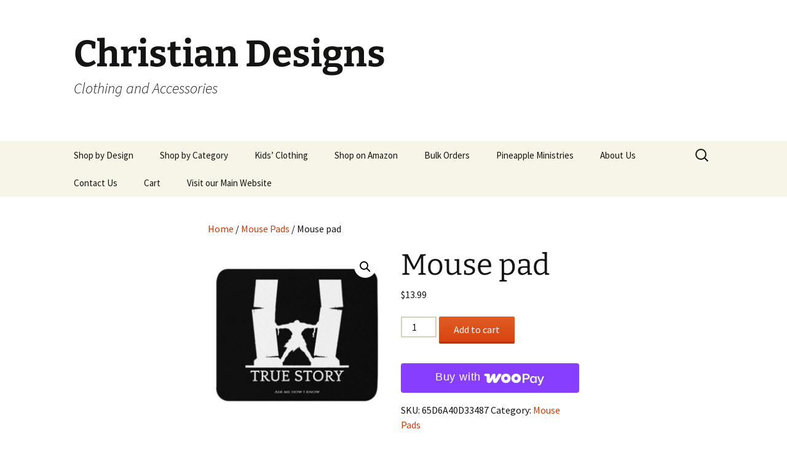

--- FILE ---
content_type: text/html; charset=UTF-8
request_url: https://330ministries.com/product/mouse-pad-2/
body_size: 17897
content:
<!DOCTYPE html>
<html dir="ltr" lang="en" prefix="og: https://ogp.me/ns#">
<head>
	<meta charset="UTF-8">
	<meta name="viewport" content="width=device-width, initial-scale=1.0">
	
	<link rel="profile" href="https://gmpg.org/xfn/11">
	<link rel="pingback" href="https://330ministries.com/xmlrpc.php">
	<!-- Manifest added by SuperPWA - Progressive Web Apps Plugin For WordPress -->
<link rel="manifest" href="/superpwa-manifest.json">
<link rel="prefetch" href="/superpwa-manifest.json">
<meta name="theme-color" content="#1e73be">
<!-- / SuperPWA.com -->
	<style>img:is([sizes="auto" i], [sizes^="auto," i]) { contain-intrinsic-size: 3000px 1500px }</style>
	
		<!-- All in One SEO 4.8.9 - aioseo.com -->
		<title>Mouse pad - Christian Designs</title>
	<meta name="description" content="Every mouse needs a good mouse pad! Our mouse pad offers supreme grip and effortless mouse movement, and it does so with style. • Soft polyester surface • Natural rubber base • Rounded edges • 2.8 oz (79.4 g) • Size: 8.7″ × 7.1″ × 0.12″ (220 × 180 × 3 mm) Attention: Avoid placing" />
	<meta name="robots" content="max-image-preview:large" />
	<meta name="google-site-verification" content="9hi0llBAO5CgXaVWf5GqpfrsKYlJGTi_JjSiBonZrkM" />
	<link rel="canonical" href="https://330ministries.com/product/mouse-pad-2/" />
	<meta name="generator" content="All in One SEO (AIOSEO) 4.8.9" />
		<meta property="og:locale" content="en_US" />
		<meta property="og:site_name" content="Christian Designs - Clothing and Accessories" />
		<meta property="og:type" content="article" />
		<meta property="og:title" content="Mouse pad - Christian Designs" />
		<meta property="og:description" content="Every mouse needs a good mouse pad! Our mouse pad offers supreme grip and effortless mouse movement, and it does so with style. • Soft polyester surface • Natural rubber base • Rounded edges • 2.8 oz (79.4 g) • Size: 8.7″ × 7.1″ × 0.12″ (220 × 180 × 3 mm) Attention: Avoid placing" />
		<meta property="og:url" content="https://330ministries.com/product/mouse-pad-2/" />
		<meta property="og:image" content="https://330ministries.com/wp-content/uploads/2024/02/mouse-pad-white-front-65d6a4cadbe34.jpg" />
		<meta property="og:image:secure_url" content="https://330ministries.com/wp-content/uploads/2024/02/mouse-pad-white-front-65d6a4cadbe34.jpg" />
		<meta property="og:image:width" content="2000" />
		<meta property="og:image:height" content="2000" />
		<meta property="article:published_time" content="2024-02-22T01:32:01+00:00" />
		<meta property="article:modified_time" content="2024-02-22T01:32:09+00:00" />
		<meta property="article:publisher" content="https://www.facebook.com/ThreeThirtyMinistries/" />
		<meta name="twitter:card" content="summary_large_image" />
		<meta name="twitter:site" content="@kolbyking" />
		<meta name="twitter:title" content="Mouse pad - Christian Designs" />
		<meta name="twitter:description" content="Every mouse needs a good mouse pad! Our mouse pad offers supreme grip and effortless mouse movement, and it does so with style. • Soft polyester surface • Natural rubber base • Rounded edges • 2.8 oz (79.4 g) • Size: 8.7″ × 7.1″ × 0.12″ (220 × 180 × 3 mm) Attention: Avoid placing" />
		<meta name="twitter:image" content="https://330ministries.com/wp-content/uploads/2024/02/mouse-pad-white-front-65d6a4cadbe34.jpg" />
		<script type="application/ld+json" class="aioseo-schema">
			{"@context":"https:\/\/schema.org","@graph":[{"@type":"BreadcrumbList","@id":"https:\/\/330ministries.com\/product\/mouse-pad-2\/#breadcrumblist","itemListElement":[{"@type":"ListItem","@id":"https:\/\/330ministries.com#listItem","position":1,"name":"Home","item":"https:\/\/330ministries.com","nextItem":{"@type":"ListItem","@id":"https:\/\/330ministries.com\/shop\/#listItem","name":"Shop"}},{"@type":"ListItem","@id":"https:\/\/330ministries.com\/shop\/#listItem","position":2,"name":"Shop","item":"https:\/\/330ministries.com\/shop\/","nextItem":{"@type":"ListItem","@id":"https:\/\/330ministries.com\/product-category\/mouse-pads\/#listItem","name":"Mouse Pads"},"previousItem":{"@type":"ListItem","@id":"https:\/\/330ministries.com#listItem","name":"Home"}},{"@type":"ListItem","@id":"https:\/\/330ministries.com\/product-category\/mouse-pads\/#listItem","position":3,"name":"Mouse Pads","item":"https:\/\/330ministries.com\/product-category\/mouse-pads\/","nextItem":{"@type":"ListItem","@id":"https:\/\/330ministries.com\/product\/mouse-pad-2\/#listItem","name":"Mouse pad"},"previousItem":{"@type":"ListItem","@id":"https:\/\/330ministries.com\/shop\/#listItem","name":"Shop"}},{"@type":"ListItem","@id":"https:\/\/330ministries.com\/product\/mouse-pad-2\/#listItem","position":4,"name":"Mouse pad","previousItem":{"@type":"ListItem","@id":"https:\/\/330ministries.com\/product-category\/mouse-pads\/#listItem","name":"Mouse Pads"}}]},{"@type":"ItemPage","@id":"https:\/\/330ministries.com\/product\/mouse-pad-2\/#itempage","url":"https:\/\/330ministries.com\/product\/mouse-pad-2\/","name":"Mouse pad - Christian Designs","description":"Every mouse needs a good mouse pad! Our mouse pad offers supreme grip and effortless mouse movement, and it does so with style. \u2022 Soft polyester surface \u2022 Natural rubber base \u2022 Rounded edges \u2022 2.8 oz (79.4 g) \u2022 Size: 8.7\u2033 \u00d7 7.1\u2033 \u00d7 0.12\u2033 (220 \u00d7 180 \u00d7 3 mm) Attention: Avoid placing","inLanguage":"en","isPartOf":{"@id":"https:\/\/330ministries.com\/#website"},"breadcrumb":{"@id":"https:\/\/330ministries.com\/product\/mouse-pad-2\/#breadcrumblist"},"image":{"@type":"ImageObject","url":"https:\/\/330ministries.com\/wp-content\/uploads\/2024\/02\/mouse-pad-white-front-65d6a40a11b17.jpg","@id":"https:\/\/330ministries.com\/product\/mouse-pad-2\/#mainImage","width":2000,"height":2000},"primaryImageOfPage":{"@id":"https:\/\/330ministries.com\/product\/mouse-pad-2\/#mainImage"},"datePublished":"2024-02-22T01:32:01+00:00","dateModified":"2024-02-22T01:32:09+00:00"},{"@type":"Organization","@id":"https:\/\/330ministries.com\/#organization","name":"Christian Designs","description":"Clothing and Accessories","url":"https:\/\/330ministries.com\/","logo":{"@type":"ImageObject","url":"https:\/\/330ministries.com\/wp-content\/uploads\/2024\/05\/330logo-192x192-1.png","@id":"https:\/\/330ministries.com\/product\/mouse-pad-2\/#organizationLogo","width":192,"height":192},"image":{"@id":"https:\/\/330ministries.com\/product\/mouse-pad-2\/#organizationLogo"},"sameAs":["https:\/\/www.facebook.com\/ThreeThirtyMinistries\/","https:\/\/twitter.com\/kolbyking","https:\/\/www.instagram.com\/threethirtyministries\/"]},{"@type":"WebSite","@id":"https:\/\/330ministries.com\/#website","url":"https:\/\/330ministries.com\/","name":"Christian Designs","description":"Clothing and Accessories","inLanguage":"en","publisher":{"@id":"https:\/\/330ministries.com\/#organization"}}]}
		</script>
		<!-- All in One SEO -->

<link rel="alternate" type="application/rss+xml" title="Christian Designs &raquo; Feed" href="https://330ministries.com/feed/" />
		<!-- This site uses the Google Analytics by MonsterInsights plugin v9.9.0 - Using Analytics tracking - https://www.monsterinsights.com/ -->
		<!-- Note: MonsterInsights is not currently configured on this site. The site owner needs to authenticate with Google Analytics in the MonsterInsights settings panel. -->
					<!-- No tracking code set -->
				<!-- / Google Analytics by MonsterInsights -->
		<script>
window._wpemojiSettings = {"baseUrl":"https:\/\/s.w.org\/images\/core\/emoji\/16.0.1\/72x72\/","ext":".png","svgUrl":"https:\/\/s.w.org\/images\/core\/emoji\/16.0.1\/svg\/","svgExt":".svg","source":{"concatemoji":"https:\/\/330ministries.com\/wp-includes\/js\/wp-emoji-release.min.js?ver=6.8.3"}};
/*! This file is auto-generated */
!function(s,n){var o,i,e;function c(e){try{var t={supportTests:e,timestamp:(new Date).valueOf()};sessionStorage.setItem(o,JSON.stringify(t))}catch(e){}}function p(e,t,n){e.clearRect(0,0,e.canvas.width,e.canvas.height),e.fillText(t,0,0);var t=new Uint32Array(e.getImageData(0,0,e.canvas.width,e.canvas.height).data),a=(e.clearRect(0,0,e.canvas.width,e.canvas.height),e.fillText(n,0,0),new Uint32Array(e.getImageData(0,0,e.canvas.width,e.canvas.height).data));return t.every(function(e,t){return e===a[t]})}function u(e,t){e.clearRect(0,0,e.canvas.width,e.canvas.height),e.fillText(t,0,0);for(var n=e.getImageData(16,16,1,1),a=0;a<n.data.length;a++)if(0!==n.data[a])return!1;return!0}function f(e,t,n,a){switch(t){case"flag":return n(e,"\ud83c\udff3\ufe0f\u200d\u26a7\ufe0f","\ud83c\udff3\ufe0f\u200b\u26a7\ufe0f")?!1:!n(e,"\ud83c\udde8\ud83c\uddf6","\ud83c\udde8\u200b\ud83c\uddf6")&&!n(e,"\ud83c\udff4\udb40\udc67\udb40\udc62\udb40\udc65\udb40\udc6e\udb40\udc67\udb40\udc7f","\ud83c\udff4\u200b\udb40\udc67\u200b\udb40\udc62\u200b\udb40\udc65\u200b\udb40\udc6e\u200b\udb40\udc67\u200b\udb40\udc7f");case"emoji":return!a(e,"\ud83e\udedf")}return!1}function g(e,t,n,a){var r="undefined"!=typeof WorkerGlobalScope&&self instanceof WorkerGlobalScope?new OffscreenCanvas(300,150):s.createElement("canvas"),o=r.getContext("2d",{willReadFrequently:!0}),i=(o.textBaseline="top",o.font="600 32px Arial",{});return e.forEach(function(e){i[e]=t(o,e,n,a)}),i}function t(e){var t=s.createElement("script");t.src=e,t.defer=!0,s.head.appendChild(t)}"undefined"!=typeof Promise&&(o="wpEmojiSettingsSupports",i=["flag","emoji"],n.supports={everything:!0,everythingExceptFlag:!0},e=new Promise(function(e){s.addEventListener("DOMContentLoaded",e,{once:!0})}),new Promise(function(t){var n=function(){try{var e=JSON.parse(sessionStorage.getItem(o));if("object"==typeof e&&"number"==typeof e.timestamp&&(new Date).valueOf()<e.timestamp+604800&&"object"==typeof e.supportTests)return e.supportTests}catch(e){}return null}();if(!n){if("undefined"!=typeof Worker&&"undefined"!=typeof OffscreenCanvas&&"undefined"!=typeof URL&&URL.createObjectURL&&"undefined"!=typeof Blob)try{var e="postMessage("+g.toString()+"("+[JSON.stringify(i),f.toString(),p.toString(),u.toString()].join(",")+"));",a=new Blob([e],{type:"text/javascript"}),r=new Worker(URL.createObjectURL(a),{name:"wpTestEmojiSupports"});return void(r.onmessage=function(e){c(n=e.data),r.terminate(),t(n)})}catch(e){}c(n=g(i,f,p,u))}t(n)}).then(function(e){for(var t in e)n.supports[t]=e[t],n.supports.everything=n.supports.everything&&n.supports[t],"flag"!==t&&(n.supports.everythingExceptFlag=n.supports.everythingExceptFlag&&n.supports[t]);n.supports.everythingExceptFlag=n.supports.everythingExceptFlag&&!n.supports.flag,n.DOMReady=!1,n.readyCallback=function(){n.DOMReady=!0}}).then(function(){return e}).then(function(){var e;n.supports.everything||(n.readyCallback(),(e=n.source||{}).concatemoji?t(e.concatemoji):e.wpemoji&&e.twemoji&&(t(e.twemoji),t(e.wpemoji)))}))}((window,document),window._wpemojiSettings);
</script>
<style id='wp-emoji-styles-inline-css'>

	img.wp-smiley, img.emoji {
		display: inline !important;
		border: none !important;
		box-shadow: none !important;
		height: 1em !important;
		width: 1em !important;
		margin: 0 0.07em !important;
		vertical-align: -0.1em !important;
		background: none !important;
		padding: 0 !important;
	}
</style>
<link rel='stylesheet' id='wp-block-library-css' href='https://330ministries.com/wp-includes/css/dist/block-library/style.min.css?ver=6.8.3' media='all' />
<style id='wp-block-library-theme-inline-css'>
.wp-block-audio :where(figcaption){color:#555;font-size:13px;text-align:center}.is-dark-theme .wp-block-audio :where(figcaption){color:#ffffffa6}.wp-block-audio{margin:0 0 1em}.wp-block-code{border:1px solid #ccc;border-radius:4px;font-family:Menlo,Consolas,monaco,monospace;padding:.8em 1em}.wp-block-embed :where(figcaption){color:#555;font-size:13px;text-align:center}.is-dark-theme .wp-block-embed :where(figcaption){color:#ffffffa6}.wp-block-embed{margin:0 0 1em}.blocks-gallery-caption{color:#555;font-size:13px;text-align:center}.is-dark-theme .blocks-gallery-caption{color:#ffffffa6}:root :where(.wp-block-image figcaption){color:#555;font-size:13px;text-align:center}.is-dark-theme :root :where(.wp-block-image figcaption){color:#ffffffa6}.wp-block-image{margin:0 0 1em}.wp-block-pullquote{border-bottom:4px solid;border-top:4px solid;color:currentColor;margin-bottom:1.75em}.wp-block-pullquote cite,.wp-block-pullquote footer,.wp-block-pullquote__citation{color:currentColor;font-size:.8125em;font-style:normal;text-transform:uppercase}.wp-block-quote{border-left:.25em solid;margin:0 0 1.75em;padding-left:1em}.wp-block-quote cite,.wp-block-quote footer{color:currentColor;font-size:.8125em;font-style:normal;position:relative}.wp-block-quote:where(.has-text-align-right){border-left:none;border-right:.25em solid;padding-left:0;padding-right:1em}.wp-block-quote:where(.has-text-align-center){border:none;padding-left:0}.wp-block-quote.is-large,.wp-block-quote.is-style-large,.wp-block-quote:where(.is-style-plain){border:none}.wp-block-search .wp-block-search__label{font-weight:700}.wp-block-search__button{border:1px solid #ccc;padding:.375em .625em}:where(.wp-block-group.has-background){padding:1.25em 2.375em}.wp-block-separator.has-css-opacity{opacity:.4}.wp-block-separator{border:none;border-bottom:2px solid;margin-left:auto;margin-right:auto}.wp-block-separator.has-alpha-channel-opacity{opacity:1}.wp-block-separator:not(.is-style-wide):not(.is-style-dots){width:100px}.wp-block-separator.has-background:not(.is-style-dots){border-bottom:none;height:1px}.wp-block-separator.has-background:not(.is-style-wide):not(.is-style-dots){height:2px}.wp-block-table{margin:0 0 1em}.wp-block-table td,.wp-block-table th{word-break:normal}.wp-block-table :where(figcaption){color:#555;font-size:13px;text-align:center}.is-dark-theme .wp-block-table :where(figcaption){color:#ffffffa6}.wp-block-video :where(figcaption){color:#555;font-size:13px;text-align:center}.is-dark-theme .wp-block-video :where(figcaption){color:#ffffffa6}.wp-block-video{margin:0 0 1em}:root :where(.wp-block-template-part.has-background){margin-bottom:0;margin-top:0;padding:1.25em 2.375em}
</style>
<style id='classic-theme-styles-inline-css'>
/*! This file is auto-generated */
.wp-block-button__link{color:#fff;background-color:#32373c;border-radius:9999px;box-shadow:none;text-decoration:none;padding:calc(.667em + 2px) calc(1.333em + 2px);font-size:1.125em}.wp-block-file__button{background:#32373c;color:#fff;text-decoration:none}
</style>
<style id='global-styles-inline-css'>
:root{--wp--preset--aspect-ratio--square: 1;--wp--preset--aspect-ratio--4-3: 4/3;--wp--preset--aspect-ratio--3-4: 3/4;--wp--preset--aspect-ratio--3-2: 3/2;--wp--preset--aspect-ratio--2-3: 2/3;--wp--preset--aspect-ratio--16-9: 16/9;--wp--preset--aspect-ratio--9-16: 9/16;--wp--preset--color--black: #000000;--wp--preset--color--cyan-bluish-gray: #abb8c3;--wp--preset--color--white: #fff;--wp--preset--color--pale-pink: #f78da7;--wp--preset--color--vivid-red: #cf2e2e;--wp--preset--color--luminous-vivid-orange: #ff6900;--wp--preset--color--luminous-vivid-amber: #fcb900;--wp--preset--color--light-green-cyan: #7bdcb5;--wp--preset--color--vivid-green-cyan: #00d084;--wp--preset--color--pale-cyan-blue: #8ed1fc;--wp--preset--color--vivid-cyan-blue: #0693e3;--wp--preset--color--vivid-purple: #9b51e0;--wp--preset--color--dark-gray: #141412;--wp--preset--color--red: #bc360a;--wp--preset--color--medium-orange: #db572f;--wp--preset--color--light-orange: #ea9629;--wp--preset--color--yellow: #fbca3c;--wp--preset--color--dark-brown: #220e10;--wp--preset--color--medium-brown: #722d19;--wp--preset--color--light-brown: #eadaa6;--wp--preset--color--beige: #e8e5ce;--wp--preset--color--off-white: #f7f5e7;--wp--preset--gradient--vivid-cyan-blue-to-vivid-purple: linear-gradient(135deg,rgba(6,147,227,1) 0%,rgb(155,81,224) 100%);--wp--preset--gradient--light-green-cyan-to-vivid-green-cyan: linear-gradient(135deg,rgb(122,220,180) 0%,rgb(0,208,130) 100%);--wp--preset--gradient--luminous-vivid-amber-to-luminous-vivid-orange: linear-gradient(135deg,rgba(252,185,0,1) 0%,rgba(255,105,0,1) 100%);--wp--preset--gradient--luminous-vivid-orange-to-vivid-red: linear-gradient(135deg,rgba(255,105,0,1) 0%,rgb(207,46,46) 100%);--wp--preset--gradient--very-light-gray-to-cyan-bluish-gray: linear-gradient(135deg,rgb(238,238,238) 0%,rgb(169,184,195) 100%);--wp--preset--gradient--cool-to-warm-spectrum: linear-gradient(135deg,rgb(74,234,220) 0%,rgb(151,120,209) 20%,rgb(207,42,186) 40%,rgb(238,44,130) 60%,rgb(251,105,98) 80%,rgb(254,248,76) 100%);--wp--preset--gradient--blush-light-purple: linear-gradient(135deg,rgb(255,206,236) 0%,rgb(152,150,240) 100%);--wp--preset--gradient--blush-bordeaux: linear-gradient(135deg,rgb(254,205,165) 0%,rgb(254,45,45) 50%,rgb(107,0,62) 100%);--wp--preset--gradient--luminous-dusk: linear-gradient(135deg,rgb(255,203,112) 0%,rgb(199,81,192) 50%,rgb(65,88,208) 100%);--wp--preset--gradient--pale-ocean: linear-gradient(135deg,rgb(255,245,203) 0%,rgb(182,227,212) 50%,rgb(51,167,181) 100%);--wp--preset--gradient--electric-grass: linear-gradient(135deg,rgb(202,248,128) 0%,rgb(113,206,126) 100%);--wp--preset--gradient--midnight: linear-gradient(135deg,rgb(2,3,129) 0%,rgb(40,116,252) 100%);--wp--preset--gradient--autumn-brown: linear-gradient(135deg, rgba(226,45,15,1) 0%, rgba(158,25,13,1) 100%);--wp--preset--gradient--sunset-yellow: linear-gradient(135deg, rgba(233,139,41,1) 0%, rgba(238,179,95,1) 100%);--wp--preset--gradient--light-sky: linear-gradient(135deg,rgba(228,228,228,1.0) 0%,rgba(208,225,252,1.0) 100%);--wp--preset--gradient--dark-sky: linear-gradient(135deg,rgba(0,0,0,1.0) 0%,rgba(56,61,69,1.0) 100%);--wp--preset--font-size--small: 13px;--wp--preset--font-size--medium: 20px;--wp--preset--font-size--large: 36px;--wp--preset--font-size--x-large: 42px;--wp--preset--spacing--20: 0.44rem;--wp--preset--spacing--30: 0.67rem;--wp--preset--spacing--40: 1rem;--wp--preset--spacing--50: 1.5rem;--wp--preset--spacing--60: 2.25rem;--wp--preset--spacing--70: 3.38rem;--wp--preset--spacing--80: 5.06rem;--wp--preset--shadow--natural: 6px 6px 9px rgba(0, 0, 0, 0.2);--wp--preset--shadow--deep: 12px 12px 50px rgba(0, 0, 0, 0.4);--wp--preset--shadow--sharp: 6px 6px 0px rgba(0, 0, 0, 0.2);--wp--preset--shadow--outlined: 6px 6px 0px -3px rgba(255, 255, 255, 1), 6px 6px rgba(0, 0, 0, 1);--wp--preset--shadow--crisp: 6px 6px 0px rgba(0, 0, 0, 1);}:where(.is-layout-flex){gap: 0.5em;}:where(.is-layout-grid){gap: 0.5em;}body .is-layout-flex{display: flex;}.is-layout-flex{flex-wrap: wrap;align-items: center;}.is-layout-flex > :is(*, div){margin: 0;}body .is-layout-grid{display: grid;}.is-layout-grid > :is(*, div){margin: 0;}:where(.wp-block-columns.is-layout-flex){gap: 2em;}:where(.wp-block-columns.is-layout-grid){gap: 2em;}:where(.wp-block-post-template.is-layout-flex){gap: 1.25em;}:where(.wp-block-post-template.is-layout-grid){gap: 1.25em;}.has-black-color{color: var(--wp--preset--color--black) !important;}.has-cyan-bluish-gray-color{color: var(--wp--preset--color--cyan-bluish-gray) !important;}.has-white-color{color: var(--wp--preset--color--white) !important;}.has-pale-pink-color{color: var(--wp--preset--color--pale-pink) !important;}.has-vivid-red-color{color: var(--wp--preset--color--vivid-red) !important;}.has-luminous-vivid-orange-color{color: var(--wp--preset--color--luminous-vivid-orange) !important;}.has-luminous-vivid-amber-color{color: var(--wp--preset--color--luminous-vivid-amber) !important;}.has-light-green-cyan-color{color: var(--wp--preset--color--light-green-cyan) !important;}.has-vivid-green-cyan-color{color: var(--wp--preset--color--vivid-green-cyan) !important;}.has-pale-cyan-blue-color{color: var(--wp--preset--color--pale-cyan-blue) !important;}.has-vivid-cyan-blue-color{color: var(--wp--preset--color--vivid-cyan-blue) !important;}.has-vivid-purple-color{color: var(--wp--preset--color--vivid-purple) !important;}.has-black-background-color{background-color: var(--wp--preset--color--black) !important;}.has-cyan-bluish-gray-background-color{background-color: var(--wp--preset--color--cyan-bluish-gray) !important;}.has-white-background-color{background-color: var(--wp--preset--color--white) !important;}.has-pale-pink-background-color{background-color: var(--wp--preset--color--pale-pink) !important;}.has-vivid-red-background-color{background-color: var(--wp--preset--color--vivid-red) !important;}.has-luminous-vivid-orange-background-color{background-color: var(--wp--preset--color--luminous-vivid-orange) !important;}.has-luminous-vivid-amber-background-color{background-color: var(--wp--preset--color--luminous-vivid-amber) !important;}.has-light-green-cyan-background-color{background-color: var(--wp--preset--color--light-green-cyan) !important;}.has-vivid-green-cyan-background-color{background-color: var(--wp--preset--color--vivid-green-cyan) !important;}.has-pale-cyan-blue-background-color{background-color: var(--wp--preset--color--pale-cyan-blue) !important;}.has-vivid-cyan-blue-background-color{background-color: var(--wp--preset--color--vivid-cyan-blue) !important;}.has-vivid-purple-background-color{background-color: var(--wp--preset--color--vivid-purple) !important;}.has-black-border-color{border-color: var(--wp--preset--color--black) !important;}.has-cyan-bluish-gray-border-color{border-color: var(--wp--preset--color--cyan-bluish-gray) !important;}.has-white-border-color{border-color: var(--wp--preset--color--white) !important;}.has-pale-pink-border-color{border-color: var(--wp--preset--color--pale-pink) !important;}.has-vivid-red-border-color{border-color: var(--wp--preset--color--vivid-red) !important;}.has-luminous-vivid-orange-border-color{border-color: var(--wp--preset--color--luminous-vivid-orange) !important;}.has-luminous-vivid-amber-border-color{border-color: var(--wp--preset--color--luminous-vivid-amber) !important;}.has-light-green-cyan-border-color{border-color: var(--wp--preset--color--light-green-cyan) !important;}.has-vivid-green-cyan-border-color{border-color: var(--wp--preset--color--vivid-green-cyan) !important;}.has-pale-cyan-blue-border-color{border-color: var(--wp--preset--color--pale-cyan-blue) !important;}.has-vivid-cyan-blue-border-color{border-color: var(--wp--preset--color--vivid-cyan-blue) !important;}.has-vivid-purple-border-color{border-color: var(--wp--preset--color--vivid-purple) !important;}.has-vivid-cyan-blue-to-vivid-purple-gradient-background{background: var(--wp--preset--gradient--vivid-cyan-blue-to-vivid-purple) !important;}.has-light-green-cyan-to-vivid-green-cyan-gradient-background{background: var(--wp--preset--gradient--light-green-cyan-to-vivid-green-cyan) !important;}.has-luminous-vivid-amber-to-luminous-vivid-orange-gradient-background{background: var(--wp--preset--gradient--luminous-vivid-amber-to-luminous-vivid-orange) !important;}.has-luminous-vivid-orange-to-vivid-red-gradient-background{background: var(--wp--preset--gradient--luminous-vivid-orange-to-vivid-red) !important;}.has-very-light-gray-to-cyan-bluish-gray-gradient-background{background: var(--wp--preset--gradient--very-light-gray-to-cyan-bluish-gray) !important;}.has-cool-to-warm-spectrum-gradient-background{background: var(--wp--preset--gradient--cool-to-warm-spectrum) !important;}.has-blush-light-purple-gradient-background{background: var(--wp--preset--gradient--blush-light-purple) !important;}.has-blush-bordeaux-gradient-background{background: var(--wp--preset--gradient--blush-bordeaux) !important;}.has-luminous-dusk-gradient-background{background: var(--wp--preset--gradient--luminous-dusk) !important;}.has-pale-ocean-gradient-background{background: var(--wp--preset--gradient--pale-ocean) !important;}.has-electric-grass-gradient-background{background: var(--wp--preset--gradient--electric-grass) !important;}.has-midnight-gradient-background{background: var(--wp--preset--gradient--midnight) !important;}.has-small-font-size{font-size: var(--wp--preset--font-size--small) !important;}.has-medium-font-size{font-size: var(--wp--preset--font-size--medium) !important;}.has-large-font-size{font-size: var(--wp--preset--font-size--large) !important;}.has-x-large-font-size{font-size: var(--wp--preset--font-size--x-large) !important;}
:where(.wp-block-post-template.is-layout-flex){gap: 1.25em;}:where(.wp-block-post-template.is-layout-grid){gap: 1.25em;}
:where(.wp-block-columns.is-layout-flex){gap: 2em;}:where(.wp-block-columns.is-layout-grid){gap: 2em;}
:root :where(.wp-block-pullquote){font-size: 1.5em;line-height: 1.6;}
</style>
<link rel='stylesheet' id='wc-address-autocomplete-css' href='https://330ministries.com/wp-content/plugins/woocommerce/assets/css/address-autocomplete.css?ver=10.3.3' media='all' />
<link rel='stylesheet' id='photoswipe-css' href='https://330ministries.com/wp-content/plugins/woocommerce/assets/css/photoswipe/photoswipe.min.css?ver=10.3.3' media='all' />
<link rel='stylesheet' id='photoswipe-default-skin-css' href='https://330ministries.com/wp-content/plugins/woocommerce/assets/css/photoswipe/default-skin/default-skin.min.css?ver=10.3.3' media='all' />
<link rel='stylesheet' id='woocommerce-layout-css' href='https://330ministries.com/wp-content/plugins/woocommerce/assets/css/woocommerce-layout.css?ver=10.3.3' media='all' />
<link rel='stylesheet' id='woocommerce-smallscreen-css' href='https://330ministries.com/wp-content/plugins/woocommerce/assets/css/woocommerce-smallscreen.css?ver=10.3.3' media='only screen and (max-width: 768px)' />
<link rel='stylesheet' id='woocommerce-general-css' href='https://330ministries.com/wp-content/plugins/woocommerce/assets/css/woocommerce.css?ver=10.3.3' media='all' />
<style id='woocommerce-inline-inline-css'>
.woocommerce form .form-row .required { visibility: visible; }
</style>
<link rel='stylesheet' id='printful-product-size-guide-css' href='https://330ministries.com/wp-content/plugins/printful-shipping-for-woocommerce/includes/../assets/css/size-guide.css?ver=1' media='all' />
<link rel='stylesheet' id='brands-styles-css' href='https://330ministries.com/wp-content/plugins/woocommerce/assets/css/brands.css?ver=10.3.3' media='all' />
<link rel='stylesheet' id='WCPAY_WOOPAY-css' href='https://330ministries.com/wp-content/plugins/woocommerce-payments/dist/woopay.css?ver=10.1.0' media='all' />
<link rel='stylesheet' id='WCPAY_EXPRESS_CHECKOUT_ECE-css' href='https://330ministries.com/wp-content/plugins/woocommerce-payments/dist/express-checkout.css?ver=10.1.0' media='all' />
<link rel='stylesheet' id='twentythirteen-fonts-css' href='https://330ministries.com/wp-content/themes/twentythirteen/fonts/source-sans-pro-plus-bitter.css?ver=20230328' media='all' />
<link rel='stylesheet' id='genericons-css' href='https://330ministries.com/wp-content/themes/twentythirteen/genericons/genericons.css?ver=3.0.3' media='all' />
<link rel='stylesheet' id='twentythirteen-style-css' href='https://330ministries.com/wp-content/themes/twentythirteen/style.css?ver=20250415' media='all' />
<link rel='stylesheet' id='twentythirteen-block-style-css' href='https://330ministries.com/wp-content/themes/twentythirteen/css/blocks.css?ver=20240520' media='all' />
<script src="https://330ministries.com/wp-includes/js/jquery/jquery.min.js?ver=3.7.1" id="jquery-core-js"></script>
<script src="https://330ministries.com/wp-includes/js/jquery/jquery-migrate.min.js?ver=3.4.1" id="jquery-migrate-js"></script>
<script src="https://330ministries.com/wp-content/plugins/woocommerce/assets/js/jquery-blockui/jquery.blockUI.min.js?ver=2.7.0-wc.10.3.3" id="wc-jquery-blockui-js" defer data-wp-strategy="defer"></script>
<script id="wc-add-to-cart-js-extra">
var wc_add_to_cart_params = {"ajax_url":"\/wp-admin\/admin-ajax.php","wc_ajax_url":"\/?wc-ajax=%%endpoint%%","i18n_view_cart":"View cart","cart_url":"https:\/\/330ministries.com\/cart\/","is_cart":"","cart_redirect_after_add":"no"};
</script>
<script src="https://330ministries.com/wp-content/plugins/woocommerce/assets/js/frontend/add-to-cart.min.js?ver=10.3.3" id="wc-add-to-cart-js" defer data-wp-strategy="defer"></script>
<script id="wc-address-autocomplete-common-js-extra">
var wc_address_autocomplete_common_params = {"address_providers":"[{\"id\":\"woocommerce_payments\",\"name\":\"WooCommerce Payments\",\"branding_html\":\"Powered by\u00a0<img style=\\\"height: 15px;width: 45px;margin-bottom: -2px\\\" src=\\\"https:\\\/\\\/330ministries.com\\\/wp-content\\\/plugins\\\/woocommerce\\\/assets\\\/images\\\/address-autocomplete\\\/google.svg\\\" alt=\\\"Google logo\\\" \\\/>\"}]"};
</script>
<script src="https://330ministries.com/wp-content/plugins/woocommerce/assets/js/frontend/utils/address-autocomplete-common.min.js?ver=10.3.3" id="wc-address-autocomplete-common-js" defer data-wp-strategy="defer"></script>
<script src="https://330ministries.com/wp-content/plugins/woocommerce/assets/js/dompurify/purify.min.js?ver=10.3.3" id="wc-dompurify-js" defer data-wp-strategy="defer"></script>
<script src="https://330ministries.com/wp-content/plugins/woocommerce/assets/js/frontend/address-autocomplete.min.js?ver=10.3.3" id="wc-address-autocomplete-js" defer data-wp-strategy="defer"></script>
<script src="https://330ministries.com/wp-content/plugins/woocommerce/assets/js/zoom/jquery.zoom.min.js?ver=1.7.21-wc.10.3.3" id="wc-zoom-js" defer data-wp-strategy="defer"></script>
<script src="https://330ministries.com/wp-content/plugins/woocommerce/assets/js/flexslider/jquery.flexslider.min.js?ver=2.7.2-wc.10.3.3" id="wc-flexslider-js" defer data-wp-strategy="defer"></script>
<script src="https://330ministries.com/wp-content/plugins/woocommerce/assets/js/photoswipe/photoswipe.min.js?ver=4.1.1-wc.10.3.3" id="wc-photoswipe-js" defer data-wp-strategy="defer"></script>
<script src="https://330ministries.com/wp-content/plugins/woocommerce/assets/js/photoswipe/photoswipe-ui-default.min.js?ver=4.1.1-wc.10.3.3" id="wc-photoswipe-ui-default-js" defer data-wp-strategy="defer"></script>
<script id="wc-single-product-js-extra">
var wc_single_product_params = {"i18n_required_rating_text":"Please select a rating","i18n_rating_options":["1 of 5 stars","2 of 5 stars","3 of 5 stars","4 of 5 stars","5 of 5 stars"],"i18n_product_gallery_trigger_text":"View full-screen image gallery","review_rating_required":"yes","flexslider":{"rtl":false,"animation":"slide","smoothHeight":true,"directionNav":false,"controlNav":"thumbnails","slideshow":false,"animationSpeed":500,"animationLoop":false,"allowOneSlide":false},"zoom_enabled":"1","zoom_options":[],"photoswipe_enabled":"1","photoswipe_options":{"shareEl":false,"closeOnScroll":false,"history":false,"hideAnimationDuration":0,"showAnimationDuration":0},"flexslider_enabled":"1"};
</script>
<script src="https://330ministries.com/wp-content/plugins/woocommerce/assets/js/frontend/single-product.min.js?ver=10.3.3" id="wc-single-product-js" defer data-wp-strategy="defer"></script>
<script src="https://330ministries.com/wp-content/plugins/woocommerce/assets/js/js-cookie/js.cookie.min.js?ver=2.1.4-wc.10.3.3" id="wc-js-cookie-js" defer data-wp-strategy="defer"></script>
<script id="woocommerce-js-extra">
var woocommerce_params = {"ajax_url":"\/wp-admin\/admin-ajax.php","wc_ajax_url":"\/?wc-ajax=%%endpoint%%","i18n_password_show":"Show password","i18n_password_hide":"Hide password"};
</script>
<script src="https://330ministries.com/wp-content/plugins/woocommerce/assets/js/frontend/woocommerce.min.js?ver=10.3.3" id="woocommerce-js" defer data-wp-strategy="defer"></script>
<script id="printful-product-size-guide-js-extra">
var pfGlobal = {"sg_modal_title":"","sg_modal_text_color":"","sg_modal_background_color":"","sg_tab_background_color":"","sg_active_tab_background_color":"","sg_primary_unit":"","sg_data_raw":"{\"locale\":\"en_US\",\"availableSizes\":[\"8.7\\\"x7.1\\\"\"],\"modelMeasurements\":{\"description\":\"\",\"imageDescription\":\"\",\"modelDescription\":\"\",\"sizeTableDescription\":\"\",\"sizeTableRows\":[],\"imageId\":null},\"productMeasurements\":{\"description\":\"\",\"imageDescription\":\"\",\"sizeTableDescription\":\"\",\"internationalSizeTableDescription\":\"\",\"sizeTableRows\":[{\"unit\":\"inch\",\"unitName\":\"Inches\",\"title\":\"Width\",\"sizes\":{\"8.7\\\"x7.1\\\"\":[8.7]}},{\"unit\":\"centimeter\",\"unitName\":\"Centimeters\",\"title\":\"Width\",\"sizes\":{\"8.7\\\"x7.1\\\"\":[22.098]}},{\"unit\":\"inch\",\"unitName\":\"Inches\",\"title\":\"Height\",\"sizes\":{\"8.7\\\"x7.1\\\"\":[7.1]}},{\"unit\":\"centimeter\",\"unitName\":\"Centimeters\",\"title\":\"Height\",\"sizes\":{\"8.7\\\"x7.1\\\"\":[18.034]}},{\"unit\":\"inch\",\"unitName\":\"Inches\",\"title\":\"Thickness\",\"sizes\":{\"8.7\\\"x7.1\\\"\":[0.12]}},{\"unit\":\"centimeter\",\"unitName\":\"Centimeters\",\"title\":\"Thickness\",\"sizes\":{\"8.7\\\"x7.1\\\"\":[0.305]}}],\"internationalSizeTableRows\":[],\"imageId\":null}}","sg_tab_title_person":"Measure yourself","sg_tab_title_product":"Product measurements","sg_table_header_size":"Size","sg_unit_translations":"{\"inch\":\"Inches\",\"centimeter\":\"Centimeters\"}"};
</script>
<script src="https://330ministries.com/wp-content/plugins/printful-shipping-for-woocommerce/includes/../assets/js/product-size-guide.js?ver=6.8.3" id="printful-product-size-guide-js"></script>
<script id="WCPAY_ASSETS-js-extra">
var wcpayAssets = {"url":"https:\/\/330ministries.com\/wp-content\/plugins\/woocommerce-payments\/dist\/"};
</script>
<script src="https://330ministries.com/wp-content/themes/twentythirteen/js/functions.js?ver=20230526" id="twentythirteen-script-js" defer data-wp-strategy="defer"></script>
<link rel="https://api.w.org/" href="https://330ministries.com/wp-json/" /><link rel="alternate" title="JSON" type="application/json" href="https://330ministries.com/wp-json/wp/v2/product/13698" /><link rel="EditURI" type="application/rsd+xml" title="RSD" href="https://330ministries.com/xmlrpc.php?rsd" />
<meta name="generator" content="WordPress 6.8.3" />
<meta name="generator" content="WooCommerce 10.3.3" />
<link rel='shortlink' href='https://330ministries.com/?p=13698' />
<link rel="alternate" title="oEmbed (JSON)" type="application/json+oembed" href="https://330ministries.com/wp-json/oembed/1.0/embed?url=https%3A%2F%2F330ministries.com%2Fproduct%2Fmouse-pad-2%2F" />
<link rel="alternate" title="oEmbed (XML)" type="text/xml+oembed" href="https://330ministries.com/wp-json/oembed/1.0/embed?url=https%3A%2F%2F330ministries.com%2Fproduct%2Fmouse-pad-2%2F&#038;format=xml" />
<!-- Analytics by WP Statistics - https://wp-statistics.com -->
	<noscript><style>.woocommerce-product-gallery{ opacity: 1 !important; }</style></noscript>
	
<style type="text/css"></style>
<style>
.synved-social-resolution-single {
display: inline-block;
}
.synved-social-resolution-normal {
display: inline-block;
}
.synved-social-resolution-hidef {
display: none;
}

@media only screen and (min--moz-device-pixel-ratio: 2),
only screen and (-o-min-device-pixel-ratio: 2/1),
only screen and (-webkit-min-device-pixel-ratio: 2),
only screen and (min-device-pixel-ratio: 2),
only screen and (min-resolution: 2dppx),
only screen and (min-resolution: 192dpi) {
	.synved-social-resolution-normal {
	display: none;
	}
	.synved-social-resolution-hidef {
	display: inline-block;
	}
}
</style><link rel="icon" href="https://330ministries.com/wp-content/uploads/2024/01/cropped-330logo-512-32x32.png" sizes="32x32" />
<link rel="icon" href="https://330ministries.com/wp-content/uploads/2024/01/cropped-330logo-512-192x192.png" sizes="192x192" />
<link rel="apple-touch-icon" href="https://330ministries.com/wp-content/uploads/2024/01/cropped-330logo-512-180x180.png" />
<meta name="msapplication-TileImage" content="https://330ministries.com/wp-content/uploads/2024/01/cropped-330logo-512-270x270.png" />
</head>

<body data-rsssl=1 class="wp-singular product-template-default single single-product postid-13698 wp-embed-responsive wp-theme-twentythirteen theme-twentythirteen woocommerce woocommerce-page woocommerce-no-js single-author">
		<div id="page" class="hfeed site">
		<a class="screen-reader-text skip-link" href="#content">
			Skip to content		</a>
		<header id="masthead" class="site-header">
					<a class="home-link" href="https://330ministries.com/" rel="home" >
				<h1 class="site-title">Christian Designs</h1>
				<h2 class="site-description">Clothing and Accessories</h2>
			</a>

			<div id="navbar" class="navbar">
				<nav id="site-navigation" class="navigation main-navigation">
					<button class="menu-toggle">Menu</button>
					<div class="menu-menu-main-container"><ul id="primary-menu" class="nav-menu"><li id="menu-item-49" class="menu-item menu-item-type-post_type menu-item-object-page menu-item-home menu-item-has-children menu-item-49"><a href="https://330ministries.com/">Shop by Design</a>
<ul class="sub-menu">
	<li id="menu-item-533" class="menu-item menu-item-type-post_type menu-item-object-page menu-item-533"><a href="https://330ministries.com/jesus-saves-vertical-design/">Jesus Saves Vertical Design</a></li>
	<li id="menu-item-527" class="menu-item menu-item-type-post_type menu-item-object-page menu-item-527"><a href="https://330ministries.com/jesus-saves-color-mix-design/">Jesus Saves Color Mix Design</a></li>
	<li id="menu-item-526" class="menu-item menu-item-type-post_type menu-item-object-page menu-item-526"><a href="https://330ministries.com/true-story/">True Story Designs</a></li>
	<li id="menu-item-532" class="menu-item menu-item-type-post_type menu-item-object-page menu-item-532"><a href="https://330ministries.com/jesus-saves-round-design/">Jesus Saves Round Design</a></li>
	<li id="menu-item-524" class="menu-item menu-item-type-post_type menu-item-object-page menu-item-524"><a href="https://330ministries.com/stay-alert-design/">Stay Alert Design</a></li>
	<li id="menu-item-523" class="menu-item menu-item-type-post_type menu-item-object-page menu-item-523"><a href="https://330ministries.com/keep-god-first-design/">Keep God First Design</a></li>
	<li id="menu-item-530" class="menu-item menu-item-type-post_type menu-item-object-page menu-item-530"><a href="https://330ministries.com/jesus-saves-baseball-style-design/">Jesus Saves Baseball Style Design</a></li>
	<li id="menu-item-531" class="menu-item menu-item-type-post_type menu-item-object-page menu-item-531"><a href="https://330ministries.com/jesus-saves-bro/">Jesus Saves Bro</a></li>
	<li id="menu-item-521" class="menu-item menu-item-type-post_type menu-item-object-page menu-item-521"><a href="https://330ministries.com/god-is-good-design/">God is Good Design</a></li>
	<li id="menu-item-529" class="menu-item menu-item-type-post_type menu-item-object-page menu-item-529"><a href="https://330ministries.com/jesus-saves-focus-design/">Jesus Saves Focus Design</a></li>
	<li id="menu-item-528" class="menu-item menu-item-type-post_type menu-item-object-page menu-item-528"><a href="https://330ministries.com/jesus-saves-stripes-design/">Jesus Saves Stripes Design</a></li>
	<li id="menu-item-522" class="menu-item menu-item-type-post_type menu-item-object-page menu-item-522"><a href="https://330ministries.com/mama-said-so-design/">Mama Said So Design</a></li>
	<li id="menu-item-525" class="menu-item menu-item-type-post_type menu-item-object-page menu-item-525"><a href="https://330ministries.com/stick-man-designs/">Stick Man Designs</a></li>
	<li id="menu-item-520" class="menu-item menu-item-type-post_type menu-item-object-page menu-item-520"><a href="https://330ministries.com/variety/">Mixed Designs</a></li>
	<li id="menu-item-13970" class="menu-item menu-item-type-post_type menu-item-object-page menu-item-13970"><a href="https://330ministries.com/shop-on-amazon/">Shirts on Amazon</a></li>
</ul>
</li>
<li id="menu-item-519" class="menu-item menu-item-type-post_type menu-item-object-page menu-item-has-children menu-item-519"><a href="https://330ministries.com/shop-by-category/">Shop by Category</a>
<ul class="sub-menu">
	<li id="menu-item-339" class="menu-item menu-item-type-post_type menu-item-object-page menu-item-339"><a href="https://330ministries.com/mens-shirts/">Men’s Shirts</a></li>
	<li id="menu-item-380" class="menu-item menu-item-type-post_type menu-item-object-page menu-item-380"><a href="https://330ministries.com/womens-shirts/">Women’s Shirts</a></li>
	<li id="menu-item-256" class="menu-item menu-item-type-post_type menu-item-object-page menu-item-256"><a href="https://330ministries.com/hoodies-sweatshirts/">Hoodies &#038; Sweatshirts</a></li>
	<li id="menu-item-644" class="menu-item menu-item-type-post_type menu-item-object-page menu-item-644"><a href="https://330ministries.com/pants-and-shorts/">Pants &#038; Shorts</a></li>
	<li id="menu-item-337" class="menu-item menu-item-type-post_type menu-item-object-page menu-item-337"><a href="https://330ministries.com/socks/">Christian Socks</a></li>
	<li id="menu-item-542" class="menu-item menu-item-type-post_type menu-item-object-page menu-item-542"><a href="https://330ministries.com/hats/">Hats</a></li>
	<li id="menu-item-623" class="menu-item menu-item-type-post_type menu-item-object-page menu-item-623"><a href="https://330ministries.com/backpacks/">Backpacks</a></li>
	<li id="menu-item-627" class="menu-item menu-item-type-post_type menu-item-object-page menu-item-627"><a href="https://330ministries.com/bags/">Bags</a></li>
	<li id="menu-item-626" class="menu-item menu-item-type-post_type menu-item-object-page menu-item-626"><a href="https://330ministries.com/drinkware/">Drinkware</a></li>
	<li id="menu-item-338" class="menu-item menu-item-type-post_type menu-item-object-page menu-item-338"><a href="https://330ministries.com/mugs/">Mugs</a></li>
	<li id="menu-item-625" class="menu-item menu-item-type-post_type menu-item-object-page menu-item-625"><a href="https://330ministries.com/stationary/">Notebooks</a></li>
	<li id="menu-item-13870" class="menu-item menu-item-type-post_type menu-item-object-page menu-item-13870"><a href="https://330ministries.com/blankets/">Blankets</a></li>
</ul>
</li>
<li id="menu-item-633" class="menu-item menu-item-type-post_type menu-item-object-page menu-item-has-children menu-item-633"><a href="https://330ministries.com/kids-clothing/">Kids’ Clothing</a>
<ul class="sub-menu">
	<li id="menu-item-641" class="menu-item menu-item-type-post_type menu-item-object-page menu-item-641"><a href="https://330ministries.com/kids-shirts/">Kids’ Shirts</a></li>
	<li id="menu-item-640" class="menu-item menu-item-type-post_type menu-item-object-page menu-item-640"><a href="https://330ministries.com/kids-hoodies-sweatshirts/">Kids’ Hoodies &#038; Sweatshirts</a></li>
	<li id="menu-item-638" class="menu-item menu-item-type-post_type menu-item-object-page menu-item-638"><a href="https://330ministries.com/babies/">Babies</a></li>
</ul>
</li>
<li id="menu-item-13924" class="menu-item menu-item-type-post_type menu-item-object-page menu-item-has-children menu-item-13924"><a href="https://330ministries.com/shop-on-amazon/">Shop on Amazon</a>
<ul class="sub-menu">
	<li id="menu-item-13978" class="menu-item menu-item-type-post_type menu-item-object-page menu-item-13978"><a href="https://330ministries.com/shop-on-amazon/">Christian T-Shirts</a></li>
	<li id="menu-item-14063" class="menu-item menu-item-type-post_type menu-item-object-page menu-item-14063"><a href="https://330ministries.com/patriotic-shirts-on-amazon/">Patriotic Christian Shirts</a></li>
	<li id="menu-item-14065" class="menu-item menu-item-type-post_type menu-item-object-page menu-item-14065"><a href="https://330ministries.com/parody-shirts-on-amazon/">Christian Parody Shirts</a></li>
	<li id="menu-item-13977" class="menu-item menu-item-type-post_type menu-item-object-page menu-item-13977"><a href="https://330ministries.com/christian-socks/">Christian Socks</a></li>
	<li id="menu-item-13976" class="menu-item menu-item-type-post_type menu-item-object-page menu-item-13976"><a href="https://330ministries.com/wristbands/">Wristbands</a></li>
</ul>
</li>
<li id="menu-item-13582" class="menu-item menu-item-type-post_type menu-item-object-page menu-item-13582"><a href="https://330ministries.com/bulk-orders/">Bulk Orders</a></li>
<li id="menu-item-14241" class="menu-item menu-item-type-post_type menu-item-object-page menu-item-14241"><a href="https://330ministries.com/pineapple-products/">Pineapple Ministries</a></li>
<li id="menu-item-50" class="menu-item menu-item-type-post_type menu-item-object-page menu-item-50"><a href="https://330ministries.com/about/">About Us</a></li>
<li id="menu-item-80" class="menu-item menu-item-type-post_type menu-item-object-page menu-item-80"><a href="https://330ministries.com/contact-us/">Contact Us</a></li>
<li id="menu-item-473" class="menu-item menu-item-type-post_type menu-item-object-page menu-item-473"><a href="https://330ministries.com/cart/">Cart</a></li>
<li id="menu-item-652" class="menu-item menu-item-type-post_type menu-item-object-page menu-item-652"><a href="https://330ministries.com/main-website/">Visit our Main Website</a></li>
</ul></div>					<form role="search" method="get" class="search-form" action="https://330ministries.com/">
				<label>
					<span class="screen-reader-text">Search for:</span>
					<input type="search" class="search-field" placeholder="Search &hellip;" value="" name="s" />
				</label>
				<input type="submit" class="search-submit" value="Search" />
			</form>				</nav><!-- #site-navigation -->
			</div><!-- #navbar -->
		</header><!-- #masthead -->

		<div id="main" class="site-main">

	<div id="primary" class="site-content"><div id="content" role="main" class="entry-content twentythirteen"><nav class="woocommerce-breadcrumb" aria-label="Breadcrumb"><a href="https://330ministries.com">Home</a>&nbsp;&#47;&nbsp;<a href="https://330ministries.com/product-category/mouse-pads/">Mouse Pads</a>&nbsp;&#47;&nbsp;Mouse pad</nav>
					
			<div class="woocommerce-notices-wrapper"></div><div id="product-13698" class="product type-product post-13698 status-publish first instock product_cat-mouse-pads has-post-thumbnail shipping-taxable purchasable product-type-simple">

	<div class="woocommerce-product-gallery woocommerce-product-gallery--with-images woocommerce-product-gallery--columns-4 images" data-columns="4" style="opacity: 0; transition: opacity .25s ease-in-out;">
	<div class="woocommerce-product-gallery__wrapper">
		<div data-thumb="https://330ministries.com/wp-content/uploads/2024/02/mouse-pad-white-front-65d6a40a11b17-100x100.jpg" data-thumb-alt="Mouse pad" data-thumb-srcset="https://330ministries.com/wp-content/uploads/2024/02/mouse-pad-white-front-65d6a40a11b17-100x100.jpg 100w, https://330ministries.com/wp-content/uploads/2024/02/mouse-pad-white-front-65d6a40a11b17-300x300.jpg 300w, https://330ministries.com/wp-content/uploads/2024/02/mouse-pad-white-front-65d6a40a11b17-1024x1024.jpg 1024w, https://330ministries.com/wp-content/uploads/2024/02/mouse-pad-white-front-65d6a40a11b17-150x150.jpg 150w, https://330ministries.com/wp-content/uploads/2024/02/mouse-pad-white-front-65d6a40a11b17-768x768.jpg 768w, https://330ministries.com/wp-content/uploads/2024/02/mouse-pad-white-front-65d6a40a11b17-1536x1536.jpg 1536w, https://330ministries.com/wp-content/uploads/2024/02/mouse-pad-white-front-65d6a40a11b17-200x200.jpg 200w, https://330ministries.com/wp-content/uploads/2024/02/mouse-pad-white-front-65d6a40a11b17.jpg 2000w"  data-thumb-sizes="(max-width: 100px) 100vw, 100px" class="woocommerce-product-gallery__image"><a href="https://330ministries.com/wp-content/uploads/2024/02/mouse-pad-white-front-65d6a40a11b17.jpg"><img width="300" height="300" src="https://330ministries.com/wp-content/uploads/2024/02/mouse-pad-white-front-65d6a40a11b17-300x300.jpg" class="wp-post-image" alt="Mouse pad" data-caption="" data-src="https://330ministries.com/wp-content/uploads/2024/02/mouse-pad-white-front-65d6a40a11b17.jpg" data-large_image="https://330ministries.com/wp-content/uploads/2024/02/mouse-pad-white-front-65d6a40a11b17.jpg" data-large_image_width="2000" data-large_image_height="2000" decoding="async" fetchpriority="high" srcset="https://330ministries.com/wp-content/uploads/2024/02/mouse-pad-white-front-65d6a40a11b17-300x300.jpg 300w, https://330ministries.com/wp-content/uploads/2024/02/mouse-pad-white-front-65d6a40a11b17-1024x1024.jpg 1024w, https://330ministries.com/wp-content/uploads/2024/02/mouse-pad-white-front-65d6a40a11b17-150x150.jpg 150w, https://330ministries.com/wp-content/uploads/2024/02/mouse-pad-white-front-65d6a40a11b17-768x768.jpg 768w, https://330ministries.com/wp-content/uploads/2024/02/mouse-pad-white-front-65d6a40a11b17-1536x1536.jpg 1536w, https://330ministries.com/wp-content/uploads/2024/02/mouse-pad-white-front-65d6a40a11b17-200x200.jpg 200w, https://330ministries.com/wp-content/uploads/2024/02/mouse-pad-white-front-65d6a40a11b17-100x100.jpg 100w, https://330ministries.com/wp-content/uploads/2024/02/mouse-pad-white-front-65d6a40a11b17.jpg 2000w" sizes="(max-width: 300px) 100vw, 300px" /></a></div>	</div>
</div>

	<div class="summary entry-summary">
		<h1 class="product_title entry-title">Mouse pad</h1><p class="price"><span class="woocommerce-Price-amount amount"><bdi><span class="woocommerce-Price-currencySymbol">&#36;</span>13.99</bdi></span></p>

	
	<form class="cart" action="https://330ministries.com/product/mouse-pad-2/" method="post" enctype='multipart/form-data'>
		
		<div class="quantity">
		<label class="screen-reader-text" for="quantity_696f389311761">Mouse pad quantity</label>
	<input
		type="number"
				id="quantity_696f389311761"
		class="input-text qty text"
		name="quantity"
		value="1"
		aria-label="Product quantity"
				min="1"
							step="1"
			placeholder=""
			inputmode="numeric"
			autocomplete="off"
			/>
	</div>

		<button type="submit" name="add-to-cart" value="13698" class="single_add_to_cart_button button alt">Add to cart</button>

			</form>

				<div class='wcpay-express-checkout-wrapper' >
					<div id="wcpay-woopay-button" data-product_page=1>
						<button
				class="woopay-express-button"
				aria-label="WooPay"
				data-type="buy"
				data-theme="dark"
				data-size="medium"
				style="height: 48px; border-radius: px"
				disabled
			></button>
		</div>
				<div id="wcpay-express-checkout-element"></div>
		<wc-order-attribution-inputs id="wcpay-express-checkout__order-attribution-inputs"></wc-order-attribution-inputs>			</div >
			
<div class="product_meta">

	
	
		<span class="sku_wrapper">SKU: <span class="sku">65D6A40D33487</span></span>

	
	<span class="posted_in">Category: <a href="https://330ministries.com/product-category/mouse-pads/" rel="tag">Mouse Pads</a></span>
	
	
</div>
	</div>

	
	<div class="woocommerce-tabs wc-tabs-wrapper">
		<ul class="tabs wc-tabs" role="tablist">
							<li role="presentation" class="description_tab" id="tab-title-description">
					<a href="#tab-description" role="tab" aria-controls="tab-description">
						Description					</a>
				</li>
							<li role="presentation" class="additional_information_tab" id="tab-title-additional_information">
					<a href="#tab-additional_information" role="tab" aria-controls="tab-additional_information">
						Additional information					</a>
				</li>
					</ul>
					<div class="woocommerce-Tabs-panel woocommerce-Tabs-panel--description panel entry-content wc-tab" id="tab-description" role="tabpanel" aria-labelledby="tab-title-description">
				
	<h2>Description</h2>

<p>Every mouse needs a good mouse pad! Our mouse pad offers supreme grip and effortless mouse movement, and it does so with style.</p>
<p>• Soft polyester surface <br />
• Natural rubber base<br />
• Rounded edges<br />
• 2.8 oz (79.4 g)<br />
• Size: 8.7″ × 7.1″ × 0.12″ (220 × 180 × 3 mm) </p>
<p>
Attention: Avoid placing the pad under direct sunlight to prevent fading.</p>
			</div>
					<div class="woocommerce-Tabs-panel woocommerce-Tabs-panel--additional_information panel entry-content wc-tab" id="tab-additional_information" role="tabpanel" aria-labelledby="tab-title-additional_information">
				
	<h2>Additional information</h2>

<table class="woocommerce-product-attributes shop_attributes" aria-label="Product Details">
			<tr class="woocommerce-product-attributes-item woocommerce-product-attributes-item--weight">
			<th class="woocommerce-product-attributes-item__label" scope="row">Weight</th>
			<td class="woocommerce-product-attributes-item__value">0.08 kg</td>
		</tr>
	</table>
			</div>
		
			</div>


	<section class="related products">

					<h2>Related products</h2>
				<ul class="products columns-4">

			
					<li class="product type-product post-13708 status-publish first instock product_cat-mouse-pads has-post-thumbnail shipping-taxable purchasable product-type-simple">
	<a href="https://330ministries.com/product/mouse-pad-7/" class="woocommerce-LoopProduct-link woocommerce-loop-product__link"><img width="200" height="200" src="https://330ministries.com/wp-content/uploads/2024/02/mouse-pad-white-front-65d6a4cadbe34-200x200.jpg" class="attachment-woocommerce_thumbnail size-woocommerce_thumbnail" alt="Mouse pad" decoding="async" loading="lazy" srcset="https://330ministries.com/wp-content/uploads/2024/02/mouse-pad-white-front-65d6a4cadbe34-200x200.jpg 200w, https://330ministries.com/wp-content/uploads/2024/02/mouse-pad-white-front-65d6a4cadbe34-300x300.jpg 300w, https://330ministries.com/wp-content/uploads/2024/02/mouse-pad-white-front-65d6a4cadbe34-1024x1024.jpg 1024w, https://330ministries.com/wp-content/uploads/2024/02/mouse-pad-white-front-65d6a4cadbe34-150x150.jpg 150w, https://330ministries.com/wp-content/uploads/2024/02/mouse-pad-white-front-65d6a4cadbe34-768x768.jpg 768w, https://330ministries.com/wp-content/uploads/2024/02/mouse-pad-white-front-65d6a4cadbe34-1536x1536.jpg 1536w, https://330ministries.com/wp-content/uploads/2024/02/mouse-pad-white-front-65d6a4cadbe34-100x100.jpg 100w, https://330ministries.com/wp-content/uploads/2024/02/mouse-pad-white-front-65d6a4cadbe34.jpg 2000w" sizes="auto, (max-width: 200px) 100vw, 200px" /><h2 class="woocommerce-loop-product__title">Mouse pad</h2>
	<span class="price"><span class="woocommerce-Price-amount amount"><bdi><span class="woocommerce-Price-currencySymbol">&#36;</span>13.99</bdi></span></span>
</a><a href="/product/mouse-pad-2/?add-to-cart=13708" aria-describedby="woocommerce_loop_add_to_cart_link_describedby_13708" data-quantity="1" class="button product_type_simple add_to_cart_button ajax_add_to_cart" data-product_id="13708" data-product_sku="65D6A4CD9649C" aria-label="Add to cart: &ldquo;Mouse pad&rdquo;" rel="nofollow" data-success_message="&ldquo;Mouse pad&rdquo; has been added to your cart" role="button">Add to cart</a>	<span id="woocommerce_loop_add_to_cart_link_describedby_13708" class="screen-reader-text">
			</span>
</li>

			
					<li class="product type-product post-13702 status-publish instock product_cat-mouse-pads has-post-thumbnail shipping-taxable purchasable product-type-simple">
	<a href="https://330ministries.com/product/mouse-pad-4/" class="woocommerce-LoopProduct-link woocommerce-loop-product__link"><img width="200" height="200" src="https://330ministries.com/wp-content/uploads/2024/02/mouse-pad-white-front-65d6a45e30292-200x200.jpg" class="attachment-woocommerce_thumbnail size-woocommerce_thumbnail" alt="Mouse pad" decoding="async" loading="lazy" srcset="https://330ministries.com/wp-content/uploads/2024/02/mouse-pad-white-front-65d6a45e30292-200x200.jpg 200w, https://330ministries.com/wp-content/uploads/2024/02/mouse-pad-white-front-65d6a45e30292-300x300.jpg 300w, https://330ministries.com/wp-content/uploads/2024/02/mouse-pad-white-front-65d6a45e30292-1024x1024.jpg 1024w, https://330ministries.com/wp-content/uploads/2024/02/mouse-pad-white-front-65d6a45e30292-150x150.jpg 150w, https://330ministries.com/wp-content/uploads/2024/02/mouse-pad-white-front-65d6a45e30292-768x768.jpg 768w, https://330ministries.com/wp-content/uploads/2024/02/mouse-pad-white-front-65d6a45e30292-1536x1536.jpg 1536w, https://330ministries.com/wp-content/uploads/2024/02/mouse-pad-white-front-65d6a45e30292-100x100.jpg 100w, https://330ministries.com/wp-content/uploads/2024/02/mouse-pad-white-front-65d6a45e30292.jpg 2000w" sizes="auto, (max-width: 200px) 100vw, 200px" /><h2 class="woocommerce-loop-product__title">Mouse pad</h2>
	<span class="price"><span class="woocommerce-Price-amount amount"><bdi><span class="woocommerce-Price-currencySymbol">&#36;</span>13.99</bdi></span></span>
</a><a href="/product/mouse-pad-2/?add-to-cart=13702" aria-describedby="woocommerce_loop_add_to_cart_link_describedby_13702" data-quantity="1" class="button product_type_simple add_to_cart_button ajax_add_to_cart" data-product_id="13702" data-product_sku="65D6A46217159" aria-label="Add to cart: &ldquo;Mouse pad&rdquo;" rel="nofollow" data-success_message="&ldquo;Mouse pad&rdquo; has been added to your cart" role="button">Add to cart</a>	<span id="woocommerce_loop_add_to_cart_link_describedby_13702" class="screen-reader-text">
			</span>
</li>

			
					<li class="product type-product post-13720 status-publish instock product_cat-mouse-pads has-post-thumbnail shipping-taxable purchasable product-type-simple">
	<a href="https://330ministries.com/product/mouse-pad-12/" class="woocommerce-LoopProduct-link woocommerce-loop-product__link"><img width="200" height="200" src="https://330ministries.com/wp-content/uploads/2024/02/mouse-pad-white-front-65d6a5edbff2a-200x200.jpg" class="attachment-woocommerce_thumbnail size-woocommerce_thumbnail" alt="Mouse pad" decoding="async" loading="lazy" srcset="https://330ministries.com/wp-content/uploads/2024/02/mouse-pad-white-front-65d6a5edbff2a-200x200.jpg 200w, https://330ministries.com/wp-content/uploads/2024/02/mouse-pad-white-front-65d6a5edbff2a-300x300.jpg 300w, https://330ministries.com/wp-content/uploads/2024/02/mouse-pad-white-front-65d6a5edbff2a-1024x1024.jpg 1024w, https://330ministries.com/wp-content/uploads/2024/02/mouse-pad-white-front-65d6a5edbff2a-150x150.jpg 150w, https://330ministries.com/wp-content/uploads/2024/02/mouse-pad-white-front-65d6a5edbff2a-768x768.jpg 768w, https://330ministries.com/wp-content/uploads/2024/02/mouse-pad-white-front-65d6a5edbff2a-1536x1536.jpg 1536w, https://330ministries.com/wp-content/uploads/2024/02/mouse-pad-white-front-65d6a5edbff2a-100x100.jpg 100w, https://330ministries.com/wp-content/uploads/2024/02/mouse-pad-white-front-65d6a5edbff2a.jpg 2000w" sizes="auto, (max-width: 200px) 100vw, 200px" /><h2 class="woocommerce-loop-product__title">Mouse pad</h2>
	<span class="price"><span class="woocommerce-Price-amount amount"><bdi><span class="woocommerce-Price-currencySymbol">&#36;</span>13.99</bdi></span></span>
</a><a href="/product/mouse-pad-2/?add-to-cart=13720" aria-describedby="woocommerce_loop_add_to_cart_link_describedby_13720" data-quantity="1" class="button product_type_simple add_to_cart_button ajax_add_to_cart" data-product_id="13720" data-product_sku="65D6A5F29C648" aria-label="Add to cart: &ldquo;Mouse pad&rdquo;" rel="nofollow" data-success_message="&ldquo;Mouse pad&rdquo; has been added to your cart" role="button">Add to cart</a>	<span id="woocommerce_loop_add_to_cart_link_describedby_13720" class="screen-reader-text">
			</span>
</li>

			
					<li class="product type-product post-13718 status-publish last instock product_cat-mouse-pads has-post-thumbnail shipping-taxable purchasable product-type-simple">
	<a href="https://330ministries.com/product/mouse-pad-11/" class="woocommerce-LoopProduct-link woocommerce-loop-product__link"><img width="200" height="200" src="https://330ministries.com/wp-content/uploads/2024/02/mouse-pad-white-front-65d6a5c72ddc1-200x200.jpg" class="attachment-woocommerce_thumbnail size-woocommerce_thumbnail" alt="Mouse pad" decoding="async" loading="lazy" srcset="https://330ministries.com/wp-content/uploads/2024/02/mouse-pad-white-front-65d6a5c72ddc1-200x200.jpg 200w, https://330ministries.com/wp-content/uploads/2024/02/mouse-pad-white-front-65d6a5c72ddc1-300x300.jpg 300w, https://330ministries.com/wp-content/uploads/2024/02/mouse-pad-white-front-65d6a5c72ddc1-1024x1024.jpg 1024w, https://330ministries.com/wp-content/uploads/2024/02/mouse-pad-white-front-65d6a5c72ddc1-150x150.jpg 150w, https://330ministries.com/wp-content/uploads/2024/02/mouse-pad-white-front-65d6a5c72ddc1-768x768.jpg 768w, https://330ministries.com/wp-content/uploads/2024/02/mouse-pad-white-front-65d6a5c72ddc1-1536x1536.jpg 1536w, https://330ministries.com/wp-content/uploads/2024/02/mouse-pad-white-front-65d6a5c72ddc1-100x100.jpg 100w, https://330ministries.com/wp-content/uploads/2024/02/mouse-pad-white-front-65d6a5c72ddc1.jpg 2000w" sizes="auto, (max-width: 200px) 100vw, 200px" /><h2 class="woocommerce-loop-product__title">Mouse pad</h2>
	<span class="price"><span class="woocommerce-Price-amount amount"><bdi><span class="woocommerce-Price-currencySymbol">&#36;</span>13.99</bdi></span></span>
</a><a href="/product/mouse-pad-2/?add-to-cart=13718" aria-describedby="woocommerce_loop_add_to_cart_link_describedby_13718" data-quantity="1" class="button product_type_simple add_to_cart_button ajax_add_to_cart" data-product_id="13718" data-product_sku="65D6A5CB142CC" aria-label="Add to cart: &ldquo;Mouse pad&rdquo;" rel="nofollow" data-success_message="&ldquo;Mouse pad&rdquo; has been added to your cart" role="button">Add to cart</a>	<span id="woocommerce_loop_add_to_cart_link_describedby_13718" class="screen-reader-text">
			</span>
</li>

			
		</ul>

	</section>
	</div>


		
	</div></div>
	

		</div><!-- #main -->
		<footer id="colophon" class="site-footer">
				<div id="secondary" class="sidebar-container" role="complementary">
		<div class="widget-area">
			<aside id="search-2" class="widget widget_search"><form role="search" method="get" class="search-form" action="https://330ministries.com/">
				<label>
					<span class="screen-reader-text">Search for:</span>
					<input type="search" class="search-field" placeholder="Search &hellip;" value="" name="s" />
				</label>
				<input type="submit" class="search-submit" value="Search" />
			</form></aside>		</div><!-- .widget-area -->
	</div><!-- #secondary -->

			<div class="site-info">
												<a href="https://wordpress.org/" class="imprint">
					Proudly powered by WordPress				</a>
			</div><!-- .site-info -->
		</footer><!-- #colophon -->
	</div><!-- #page -->

	<script type="speculationrules">
{"prefetch":[{"source":"document","where":{"and":[{"href_matches":"\/*"},{"not":{"href_matches":["\/wp-*.php","\/wp-admin\/*","\/wp-content\/uploads\/*","\/wp-content\/*","\/wp-content\/plugins\/*","\/wp-content\/themes\/twentythirteen\/*","\/*\\?(.+)"]}},{"not":{"selector_matches":"a[rel~=\"nofollow\"]"}},{"not":{"selector_matches":".no-prefetch, .no-prefetch a"}}]},"eagerness":"conservative"}]}
</script>
<script type="application/ld+json">{"@context":"https:\/\/schema.org\/","@graph":[{"@context":"https:\/\/schema.org\/","@type":"BreadcrumbList","itemListElement":[{"@type":"ListItem","position":1,"item":{"name":"Home","@id":"https:\/\/330ministries.com"}},{"@type":"ListItem","position":2,"item":{"name":"Mouse Pads","@id":"https:\/\/330ministries.com\/product-category\/mouse-pads\/"}},{"@type":"ListItem","position":3,"item":{"name":"Mouse pad","@id":"https:\/\/330ministries.com\/product\/mouse-pad-2\/"}}]},{"@context":"https:\/\/schema.org\/","@type":"Product","@id":"https:\/\/330ministries.com\/product\/mouse-pad-2\/#product","name":"Mouse pad","url":"https:\/\/330ministries.com\/product\/mouse-pad-2\/","description":"Every mouse needs a good mouse pad! Our mouse pad offers supreme grip and effortless mouse movement, and it does so with style.\n\n\u2022 Soft polyester surface \n\u2022 Natural rubber base\n\u2022 Rounded edges\n\u2022 2.8 oz (79.4 g)\n\u2022 Size: 8.7\u2033 \u00d7 7.1\u2033 \u00d7 0.12\u2033 (220 \u00d7 180 \u00d7 3 mm) \n\n\nAttention: Avoid placing the pad under direct sunlight to prevent fading.","image":"https:\/\/330ministries.com\/wp-content\/uploads\/2024\/02\/mouse-pad-white-front-65d6a40a11b17.jpg","sku":"65D6A40D33487","offers":[{"@type":"Offer","priceSpecification":[{"@type":"UnitPriceSpecification","price":"13.99","priceCurrency":"USD","valueAddedTaxIncluded":false,"validThrough":"2027-12-31"}],"priceValidUntil":"2027-12-31","availability":"https:\/\/schema.org\/InStock","url":"https:\/\/330ministries.com\/product\/mouse-pad-2\/","seller":{"@type":"Organization","name":"Christian Designs","url":"https:\/\/330ministries.com"}}]}]}</script>
<div id="photoswipe-fullscreen-dialog" class="pswp" tabindex="-1" role="dialog" aria-modal="true" aria-hidden="true" aria-label="Full screen image">
	<div class="pswp__bg"></div>
	<div class="pswp__scroll-wrap">
		<div class="pswp__container">
			<div class="pswp__item"></div>
			<div class="pswp__item"></div>
			<div class="pswp__item"></div>
		</div>
		<div class="pswp__ui pswp__ui--hidden">
			<div class="pswp__top-bar">
				<div class="pswp__counter"></div>
				<button class="pswp__button pswp__button--zoom" aria-label="Zoom in/out"></button>
				<button class="pswp__button pswp__button--fs" aria-label="Toggle fullscreen"></button>
				<button class="pswp__button pswp__button--share" aria-label="Share"></button>
				<button class="pswp__button pswp__button--close" aria-label="Close (Esc)"></button>
				<div class="pswp__preloader">
					<div class="pswp__preloader__icn">
						<div class="pswp__preloader__cut">
							<div class="pswp__preloader__donut"></div>
						</div>
					</div>
				</div>
			</div>
			<div class="pswp__share-modal pswp__share-modal--hidden pswp__single-tap">
				<div class="pswp__share-tooltip"></div>
			</div>
			<button class="pswp__button pswp__button--arrow--left" aria-label="Previous (arrow left)"></button>
			<button class="pswp__button pswp__button--arrow--right" aria-label="Next (arrow right)"></button>
			<div class="pswp__caption">
				<div class="pswp__caption__center"></div>
			</div>
		</div>
	</div>
</div>
	<script>
		(function () {
			var c = document.body.className;
			c = c.replace(/woocommerce-no-js/, 'woocommerce-js');
			document.body.className = c;
		})();
	</script>
	<link rel='stylesheet' id='wc-blocks-checkout-style-css' href='https://330ministries.com/wp-content/plugins/woocommerce-payments/dist/blocks-checkout.css?ver=10.1.0' media='all' />
<link rel='stylesheet' id='wc-blocks-style-css' href='https://330ministries.com/wp-content/plugins/woocommerce/assets/client/blocks/wc-blocks.css?ver=wc-10.3.3' media='all' />
<script id="superpwa-register-sw-js-extra">
var superpwa_sw = {"url":"\/superpwa-sw.js?2.2.27","disable_addtohome":"0","enableOnDesktop":"","offline_form_addon_active":"","ajax_url":"https:\/\/330ministries.com\/wp-admin\/admin-ajax.php","offline_message":"1","offline_message_txt":"You are currently offline.","online_message_txt":"You're back online . <a href=\"javascript:location.reload()\">refresh<\/a>","manifest_name":"superpwa-manifest.json"};
</script>
<script src="https://330ministries.com/wp-content/plugins/super-progressive-web-apps/public/js/register-sw.js?ver=2.2.39" id="superpwa-register-sw-js"></script>
<script src="https://330ministries.com/wp-includes/js/dist/vendor/react.min.js?ver=18.3.1.1" id="react-js"></script>
<script src="https://330ministries.com/wp-includes/js/dist/vendor/react-dom.min.js?ver=18.3.1.1" id="react-dom-js"></script>
<script src="https://330ministries.com/wp-includes/js/dist/dom-ready.min.js?ver=f77871ff7694fffea381" id="wp-dom-ready-js"></script>
<script src="https://330ministries.com/wp-includes/js/dist/hooks.min.js?ver=4d63a3d491d11ffd8ac6" id="wp-hooks-js"></script>
<script src="https://330ministries.com/wp-includes/js/dist/i18n.min.js?ver=5e580eb46a90c2b997e6" id="wp-i18n-js"></script>
<script id="wp-i18n-js-after">
wp.i18n.setLocaleData( { 'text direction\u0004ltr': [ 'ltr' ] } );
</script>
<script src="https://330ministries.com/wp-includes/js/dist/vendor/wp-polyfill.min.js?ver=3.15.0" id="wp-polyfill-js"></script>
<script id="WCPAY_WOOPAY_EXPRESS_BUTTON-js-before">
			var wcpayConfig = wcpayConfig || JSON.parse( decodeURIComponent( '%7B%22publishableKey%22%3A%22pk_live_51ETDmyFuiXB5oUVxaIafkGPnwuNcBxr1pXVhvLJ4BrWuiqfG6SldjatOGLQhuqXnDmgqwRA7tDoSFlbY4wFji7KR0079TvtxNs%22%2C%22testMode%22%3Afalse%2C%22accountId%22%3A%22acct_1ObS0aCB4rwCtw0I%22%2C%22ajaxUrl%22%3A%22https%3A%5C%2F%5C%2F330ministries.com%5C%2Fwp-admin%5C%2Fadmin-ajax.php%22%2C%22wcAjaxUrl%22%3A%22%5C%2F%3Fwc-ajax%3D%25%25endpoint%25%25%22%2C%22createSetupIntentNonce%22%3A%22906a41bcab%22%2C%22initWooPayNonce%22%3A%22c736008b57%22%2C%22saveUPEAppearanceNonce%22%3A%22238d1cc0ba%22%2C%22genericErrorMessage%22%3A%22There%20was%20a%20problem%20processing%20the%20payment.%20Please%20check%20your%20email%20inbox%20and%20refresh%20the%20page%20to%20try%20again.%22%2C%22fraudServices%22%3A%7B%22stripe%22%3A%5B%5D%2C%22sift%22%3A%7B%22beacon_key%22%3A%221d81b5c86a%22%2C%22user_id%22%3A%22%22%2C%22session_id%22%3A%22st_NuQlANu%21eGyFDxgr268J6UwCMcrKY_t_d055b1647ada0ed5e0fd701e959613%22%7D%7D%2C%22features%22%3A%5B%22products%22%2C%22refunds%22%2C%22tokenization%22%2C%22add_payment_method%22%5D%2C%22forceNetworkSavedCards%22%3Afalse%2C%22locale%22%3A%22en%22%2C%22isPreview%22%3Afalse%2C%22isSavedCardsEnabled%22%3Atrue%2C%22isPaymentRequestEnabled%22%3Atrue%2C%22isWooPayEnabled%22%3Atrue%2C%22isWoopayExpressCheckoutEnabled%22%3Atrue%2C%22isWoopayFirstPartyAuthEnabled%22%3Atrue%2C%22isWooPayEmailInputEnabled%22%3Atrue%2C%22isWooPayDirectCheckoutEnabled%22%3Atrue%2C%22isWooPayGlobalThemeSupportEnabled%22%3Afalse%2C%22woopayHost%22%3A%22https%3A%5C%2F%5C%2Fpay.woo.com%22%2C%22platformTrackerNonce%22%3A%224c1b76160f%22%2C%22accountIdForIntentConfirmation%22%3A%22%22%2C%22wcpayVersionNumber%22%3A%2210.1.0%22%2C%22woopaySignatureNonce%22%3A%222abae64f23%22%2C%22woopaySessionNonce%22%3A%22fd7f3965cd%22%2C%22woopayMerchantId%22%3A48012542%2C%22icon%22%3A%22https%3A%5C%2F%5C%2F330ministries.com%5C%2Fwp-content%5C%2Fplugins%5C%2Fwoocommerce-payments%5C%2Fassets%5C%2Fimages%5C%2Fpayment-methods%5C%2Fgeneric-card.svg%22%2C%22woopayMinimumSessionData%22%3A%7B%22blog_id%22%3A48012542%2C%22data%22%3A%7B%22session%22%3A%22jdlvwXciB6WZW5m3kJM8s4HVhaSUOxJ6adn2f6b53odTN7t83RUtpYErPAOLYNTEw8tGYVKEhLYiH6ZFjWCyawPR03XlFcteC%2BwotoYs8l3GUjltU%2BVtptbIpJrvBuZ3K2PuDOQSTViR2Z5x6w7ZfEpNRzjiNIrEw%5C%2FireTYnZ9lTjDMfWnoR8y4PsnousHwM1xwf%2B%5C%2FdaQGNdIfiCxsWEKhMQkJdrYPwT%5C%2FFPoSmowyZp8upHot14M1HBeKFbY9ZcA1kQpweCOEZbQsUr2TrXoa3Tlby1VlrkAbuxhs5ruGkrtmBDI48HzFCqKHyvkq8%5C%2F9SGFqpRd17aOm%5C%2FfPW%2Bd5Hm5HEB7MHufNTT%2BmEaS%2Bu8Oi2I%5C%2FbHSh%5C%2FDA0l%2BbQjt%5C%2FwsjhgI%5C%2FnYPtjqcDCY0gxtJPJuCvU7WSWKQAfpkpjyO2ASJlxvxaQ%2BllYnSadGldwVsa7OMXsyGovtWem7NH%5C%2FMNUk0ZH25UTthBke93VJZtxsa1mKRJDcesFn2PkOOyWSW%2B8di5iBbFZFpgv2bvxQJYb0wNqmK8aRotjPMO2yGh6UbXod%5C%2F%2BL3PQsiSIkLFDHWXSU%22%2C%22iv%22%3A%22cNdLU2lH91XpKwzNmscxoA%3D%3D%22%2C%22hash%22%3A%22M2E4M2EzODc0NDFhMTMwM2MyNjJkMWQ3MTExYWFmMTNkYWUyMzdhNjA5Y2UyMTE0M2E1ZTIwZWQ5OWIxZWIyYQ%3D%3D%22%7D%7D%2C%22isMultiCurrencyEnabled%22%3Atrue%2C%22woopayButton%22%3A%7B%22type%22%3A%22buy%22%2C%22theme%22%3A%22dark%22%2C%22height%22%3A%2248%22%2C%22radius%22%3A%22%22%2C%22size%22%3A%22medium%22%2C%22context%22%3A%22product%22%7D%2C%22woopayButtonNonce%22%3A%223c8e4a7274%22%2C%22addToCartNonce%22%3A%22b9e52c66da%22%2C%22shouldShowWooPayButton%22%3Atrue%2C%22woopaySessionEmail%22%3A%22%22%2C%22accountDescriptor%22%3A%22330MINISTRIES.COM%22%2C%22addPaymentReturnURL%22%3A%22https%3A%5C%2F%5C%2F330ministries.com%5C%2Fmy-account%5C%2Fpayment-methods%5C%2F%22%2C%22gatewayId%22%3A%22woocommerce_payments%22%2C%22isCheckout%22%3Afalse%2C%22paymentMethodsConfig%22%3A%7B%22card%22%3A%7B%22isReusable%22%3Atrue%2C%22isBnpl%22%3Afalse%2C%22title%22%3A%22Card%22%2C%22icon%22%3A%22https%3A%5C%2F%5C%2F330ministries.com%5C%2Fwp-content%5C%2Fplugins%5C%2Fwoocommerce-payments%5C%2Fassets%5C%2Fimages%5C%2Fpayment-methods%5C%2Fgeneric-card.svg%22%2C%22darkIcon%22%3A%22https%3A%5C%2F%5C%2F330ministries.com%5C%2Fwp-content%5C%2Fplugins%5C%2Fwoocommerce-payments%5C%2Fassets%5C%2Fimages%5C%2Fpayment-methods%5C%2Fgeneric-card.svg%22%2C%22showSaveOption%22%3Atrue%2C%22countries%22%3A%5B%5D%2C%22gatewayId%22%3A%22woocommerce_payments%22%2C%22testingInstructions%22%3A%22Use%20test%20card%20%3Cbutton%20type%3D%5C%22button%5C%22%20class%3D%5C%22js-woopayments-copy-test-number%5C%22%20aria-label%3D%5C%22Click%20to%20copy%20the%20test%20number%20to%20clipboard%5C%22%20title%3D%5C%22Copy%20to%20clipboard%5C%22%3E%3Ci%3E%3C%5C%2Fi%3E%3Cspan%3E4242%204242%204242%204242%3C%5C%2Fbutton%3E%20or%20refer%20to%20our%20%3Ca%20href%3D%5C%22https%3A%5C%2F%5C%2Fwoocommerce.com%5C%2Fdocument%5C%2Fwoopayments%5C%2Ftesting-and-troubleshooting%5C%2Ftesting%5C%2F%23test-cards%5C%22%20target%3D%5C%22_blank%5C%22%3Etesting%20guide%3C%5C%2Fa%3E.%22%2C%22forceNetworkSavedCards%22%3Afalse%7D%7D%2C%22upeAppearance%22%3Afalse%2C%22upeAddPaymentMethodAppearance%22%3Afalse%2C%22upeBnplProductPageAppearance%22%3Afalse%2C%22upeBnplClassicCartAppearance%22%3Afalse%2C%22upeBnplCartBlockAppearance%22%3Afalse%2C%22wcBlocksUPEAppearance%22%3Afalse%2C%22wcBlocksUPEAppearanceTheme%22%3Afalse%2C%22cartContainsSubscription%22%3Afalse%2C%22currency%22%3A%22USD%22%2C%22cartTotal%22%3A0%2C%22enabledBillingFields%22%3A%7B%22billing_first_name%22%3A%7B%22required%22%3Atrue%7D%2C%22billing_last_name%22%3A%7B%22required%22%3Atrue%7D%2C%22billing_country%22%3A%7B%22required%22%3Atrue%7D%2C%22billing_address_1%22%3A%7B%22required%22%3Atrue%7D%2C%22billing_address_2%22%3A%7B%22required%22%3Afalse%7D%2C%22billing_city%22%3A%7B%22required%22%3Atrue%7D%2C%22billing_state%22%3A%7B%22required%22%3Atrue%7D%2C%22billing_postcode%22%3A%7B%22required%22%3Atrue%7D%2C%22billing_phone%22%3A%7B%22required%22%3Afalse%7D%2C%22billing_email%22%3A%7B%22required%22%3Atrue%7D%7D%2C%22storeCountry%22%3A%22US%22%2C%22storeApiURL%22%3A%22https%3A%5C%2F%5C%2F330ministries.com%5C%2Fwp-json%5C%2Fwc%5C%2Fstore%22%7D' ) );
			
</script>
<script src="https://330ministries.com/wp-content/plugins/woocommerce-payments/dist/woopay-express-button.js?ver=10.1.0" id="WCPAY_WOOPAY_EXPRESS_BUTTON-js"></script>
<script src="https://330ministries.com/wp-includes/js/dist/vendor/lodash.min.js?ver=4.17.21" id="lodash-js"></script>
<script id="lodash-js-after">
window.lodash = _.noConflict();
</script>
<script src="https://330ministries.com/wp-includes/js/dist/url.min.js?ver=c2964167dfe2477c14ea" id="wp-url-js"></script>
<script src="https://330ministries.com/wp-includes/js/dist/api-fetch.min.js?ver=3623a576c78df404ff20" id="wp-api-fetch-js"></script>
<script id="wp-api-fetch-js-after">
wp.apiFetch.use( wp.apiFetch.createRootURLMiddleware( "https://330ministries.com/wp-json/" ) );
wp.apiFetch.nonceMiddleware = wp.apiFetch.createNonceMiddleware( "cb5abd90b0" );
wp.apiFetch.use( wp.apiFetch.nonceMiddleware );
wp.apiFetch.use( wp.apiFetch.mediaUploadMiddleware );
wp.apiFetch.nonceEndpoint = "https://330ministries.com/wp-admin/admin-ajax.php?action=rest-nonce";
</script>
<script src="https://330ministries.com/wp-includes/js/dist/html-entities.min.js?ver=2cd3358363e0675638fb" id="wp-html-entities-js"></script>
<script src="https://js.stripe.com/v3/?ver=3.0" id="stripe-js"></script>
<script id="WCPAY_EXPRESS_CHECKOUT_ECE-js-extra">
var wcpayExpressCheckoutParams = {"ajax_url":"https:\/\/330ministries.com\/wp-admin\/admin-ajax.php","wc_ajax_url":"\/?wc-ajax=%%endpoint%%","nonce":{"platform_tracker":"4c1b76160f","tokenized_cart_nonce":"251494a488","tokenized_cart_session_nonce":"63561f8f92","store_api_nonce":"77795f7f1d"},"checkout":{"currency_code":"usd","currency_decimals":2,"country_code":"US","needs_shipping":false,"needs_payer_phone":false,"allowed_shipping_countries":["AF","AX","AL","DZ","AS","AD","AO","AI","AQ","AG","AR","AM","AW","AU","AT","AZ","BS","BH","BD","BB","BY","PW","BE","BZ","BJ","BM","BT","BO","BQ","BA","BW","BV","BR","IO","BN","BG","BF","BI","KH","CM","CA","CV","KY","CF","TD","CL","CN","CX","CC","CO","KM","CG","CD","CK","CR","HR","CU","CW","CY","CZ","DK","DJ","DM","DO","EC","EG","SV","GQ","ER","EE","SZ","ET","FK","FO","FJ","FI","FR","GF","PF","TF","GA","GM","GE","DE","GH","GI","GR","GL","GD","GP","GU","GT","GG","GN","GW","GY","HT","HM","HN","HK","HU","IS","IN","ID","IR","IQ","IE","IM","IL","IT","CI","JM","JP","JE","JO","KZ","KE","KI","XK","KW","KG","LA","LV","LB","LS","LR","LY","LI","LT","LU","MO","MG","MW","MY","MV","ML","MT","MH","MQ","MR","MU","YT","MX","FM","MD","MC","MN","ME","MS","MA","MZ","MM","NA","NR","NP","NL","NC","NZ","NI","NE","NG","NU","NF","KP","MK","MP","NO","OM","PK","PS","PA","PG","PY","PE","PH","PN","PL","PT","PR","QA","RE","RO","RU","RW","ST","BL","SH","KN","LC","SX","MF","PM","VC","WS","SM","SA","SN","RS","SC","SL","SG","SK","SI","SB","SO","ZA","GS","KR","SS","ES","LK","SD","SR","SJ","SE","CH","SY","TW","TJ","TZ","TH","TL","TG","TK","TO","TT","TN","TR","TM","TC","TV","UG","UA","AE","GB","US","UM","UY","UZ","VU","VA","VE","VN","VG","VI","WF","EH","YE","ZM","ZW"],"display_prices_with_tax":false},"button":{"type":"buy","theme":"dark","height":"48","radius":"","locale":"en","branded_type":"long"},"login_confirmation":"","button_context":"product","has_block":"","product":{"shippingOptions":{"id":"pending","label":"Pending","detail":"","amount":0},"displayItems":[{"label":"Mouse pad","amount":1399},{"label":"Shipping","amount":0,"pending":true}],"total":{"label":"330MINISTRIES.COM (via WooCommerce)","amount":1399,"pending":true},"needs_shipping":true,"currency":"usd","country_code":"US","product_type":"simple"},"store_name":"Christian Designs","stripe":{"publishableKey":"pk_live_51ETDmyFuiXB5oUVxaIafkGPnwuNcBxr1pXVhvLJ4BrWuiqfG6SldjatOGLQhuqXnDmgqwRA7tDoSFlbY4wFji7KR0079TvtxNs","accountId":"acct_1ObS0aCB4rwCtw0I","locale":"en"}};
</script>
<script src="https://330ministries.com/wp-content/plugins/woocommerce-payments/dist/express-checkout.js?ver=10.1.0" id="WCPAY_EXPRESS_CHECKOUT_ECE-js"></script>
<script src="https://330ministries.com/wp-includes/js/imagesloaded.min.js?ver=5.0.0" id="imagesloaded-js"></script>
<script src="https://330ministries.com/wp-includes/js/masonry.min.js?ver=4.2.2" id="masonry-js"></script>
<script src="https://330ministries.com/wp-includes/js/jquery/jquery.masonry.min.js?ver=3.1.2b" id="jquery-masonry-js"></script>
<script src="https://330ministries.com/wp-content/plugins/woocommerce/assets/js/sourcebuster/sourcebuster.min.js?ver=10.3.3" id="sourcebuster-js-js"></script>
<script id="wc-order-attribution-js-extra">
var wc_order_attribution = {"params":{"lifetime":1.0e-5,"session":30,"base64":false,"ajaxurl":"https:\/\/330ministries.com\/wp-admin\/admin-ajax.php","prefix":"wc_order_attribution_","allowTracking":true},"fields":{"source_type":"current.typ","referrer":"current_add.rf","utm_campaign":"current.cmp","utm_source":"current.src","utm_medium":"current.mdm","utm_content":"current.cnt","utm_id":"current.id","utm_term":"current.trm","utm_source_platform":"current.plt","utm_creative_format":"current.fmt","utm_marketing_tactic":"current.tct","session_entry":"current_add.ep","session_start_time":"current_add.fd","session_pages":"session.pgs","session_count":"udata.vst","user_agent":"udata.uag"}};
</script>
<script src="https://330ministries.com/wp-content/plugins/woocommerce/assets/js/frontend/order-attribution.min.js?ver=10.3.3" id="wc-order-attribution-js"></script>
<script id="wp-statistics-tracker-js-extra">
var WP_Statistics_Tracker_Object = {"requestUrl":"https:\/\/330ministries.com\/wp-json\/wp-statistics\/v2","ajaxUrl":"https:\/\/330ministries.com\/wp-admin\/admin-ajax.php","hitParams":{"wp_statistics_hit":1,"source_type":"product","source_id":13698,"search_query":"","signature":"56a5d910914119cd78c23c69fac2f469","endpoint":"hit"},"onlineParams":{"wp_statistics_hit":1,"source_type":"product","source_id":13698,"search_query":"","signature":"56a5d910914119cd78c23c69fac2f469","endpoint":"online"},"option":{"userOnline":"1","dntEnabled":"1","bypassAdBlockers":false,"consentIntegration":{"name":null,"status":[]},"isPreview":false,"trackAnonymously":false,"isWpConsentApiActive":false,"consentLevel":"functional"},"jsCheckTime":"60000","isLegacyEventLoaded":"","customEventAjaxUrl":"https:\/\/330ministries.com\/wp-admin\/admin-ajax.php?action=wp_statistics_custom_event&nonce=d0fb98874d"};
</script>
<script src="https://330ministries.com/wp-content/plugins/wp-statistics/assets/js/tracker.js?ver=14.15.5" id="wp-statistics-tracker-js"></script>
<script id="wcpay-frontend-tracks-js-extra">
var wcPayFrontendTracks = [{"event":"product_page_view","properties":{"theme_type":"short_code","record_event_data":{"is_admin_event":false,"track_on_all_stores":true}}}];
</script>
<script id="wcpay-frontend-tracks-js-before">
			var wcpayConfig = wcpayConfig || JSON.parse( decodeURIComponent( '%7B%22publishableKey%22%3A%22pk_live_51ETDmyFuiXB5oUVxaIafkGPnwuNcBxr1pXVhvLJ4BrWuiqfG6SldjatOGLQhuqXnDmgqwRA7tDoSFlbY4wFji7KR0079TvtxNs%22%2C%22testMode%22%3Afalse%2C%22accountId%22%3A%22acct_1ObS0aCB4rwCtw0I%22%2C%22ajaxUrl%22%3A%22https%3A%5C%2F%5C%2F330ministries.com%5C%2Fwp-admin%5C%2Fadmin-ajax.php%22%2C%22wcAjaxUrl%22%3A%22%5C%2F%3Fwc-ajax%3D%25%25endpoint%25%25%22%2C%22createSetupIntentNonce%22%3A%22906a41bcab%22%2C%22initWooPayNonce%22%3A%22c736008b57%22%2C%22saveUPEAppearanceNonce%22%3A%22238d1cc0ba%22%2C%22genericErrorMessage%22%3A%22There%20was%20a%20problem%20processing%20the%20payment.%20Please%20check%20your%20email%20inbox%20and%20refresh%20the%20page%20to%20try%20again.%22%2C%22fraudServices%22%3A%7B%22stripe%22%3A%5B%5D%2C%22sift%22%3A%7B%22beacon_key%22%3A%221d81b5c86a%22%2C%22user_id%22%3A%22%22%2C%22session_id%22%3A%22st_NuQlANu%21eGyFDxgr268J6UwCMcrKY_t_d055b1647ada0ed5e0fd701e959613%22%7D%7D%2C%22features%22%3A%5B%22products%22%2C%22refunds%22%2C%22tokenization%22%2C%22add_payment_method%22%5D%2C%22forceNetworkSavedCards%22%3Afalse%2C%22locale%22%3A%22en%22%2C%22isPreview%22%3Afalse%2C%22isSavedCardsEnabled%22%3Atrue%2C%22isPaymentRequestEnabled%22%3Atrue%2C%22isWooPayEnabled%22%3Atrue%2C%22isWoopayExpressCheckoutEnabled%22%3Atrue%2C%22isWoopayFirstPartyAuthEnabled%22%3Atrue%2C%22isWooPayEmailInputEnabled%22%3Atrue%2C%22isWooPayDirectCheckoutEnabled%22%3Atrue%2C%22isWooPayGlobalThemeSupportEnabled%22%3Afalse%2C%22woopayHost%22%3A%22https%3A%5C%2F%5C%2Fpay.woo.com%22%2C%22platformTrackerNonce%22%3A%224c1b76160f%22%2C%22accountIdForIntentConfirmation%22%3A%22%22%2C%22wcpayVersionNumber%22%3A%2210.1.0%22%2C%22woopaySignatureNonce%22%3A%222abae64f23%22%2C%22woopaySessionNonce%22%3A%22fd7f3965cd%22%2C%22woopayMerchantId%22%3A48012542%2C%22icon%22%3A%22https%3A%5C%2F%5C%2F330ministries.com%5C%2Fwp-content%5C%2Fplugins%5C%2Fwoocommerce-payments%5C%2Fassets%5C%2Fimages%5C%2Fpayment-methods%5C%2Fgeneric-card.svg%22%2C%22woopayMinimumSessionData%22%3A%7B%22blog_id%22%3A48012542%2C%22data%22%3A%7B%22session%22%3A%22kyW1RTCqlRvfUkke%5C%2FA%2BirYMwK639i4zW0eIwHGE2Np19G3F2HZzsHlR%5C%2Fz5RSjH1k5c2Ti2jl5bsmfhVFB%2B30kSP2FudcZvOOa13%5C%2F8TnmrYOcLbJQ8otJmiLM3ie4t7AucwDXIj0wkzuaw5U%5C%2F0YAbQipAT%5C%2FnHFkI4S2tooI8ZXh4deBacwgUzLaheDlQudJwRXCSx%5C%2FbRGdUg8i3StzU5%2BKVAUYZtcePmYCds3uyQRSPKr9Ifo3bmZZ60F36%5C%2FR1SGIRXXnFlit1%2Bj85I9dbWYSYCN2Hhw6rrpW%2Ble2gn8v%2BrFWqq0rmVO%2BBt9hTUMOTiDt%5C%2FGNyUv8ZxYovhEqaY%5C%2FEpQb5LZZJpZIYovZi0P2IAF9NGX2B2MY%5C%2FHJxuykW0NrOP0E6RIVKzqkKjPGablfUoHAv6431%2BTbS%2BCr%5C%2F2yxwFMec%2BJiXCI8XU4kLdbHQSGyuU5UDqZqV9JJQ14I%5C%2FaL3gPpRDVewWp6twP9HRInoWATEtu8dz4SiU66duUA55Zu6My3h0CEMtzvDpyiW7lOKOEE%2BQoHFhZotCb7i4TRtYAXgtJsyC9UuqbZrRcI%5C%2FU0%2BlTgr%22%2C%22iv%22%3A%22o7pl0d79Zi3I%2BG1fvfToqA%3D%3D%22%2C%22hash%22%3A%22MzJhMGZmYjkwZTk4MzQ4ODY4NTNkZjI3ZWNiNjVhMjhlYmQ1OWVmMGE3ZGQ2NThhODA5ZDM5YjEwMzM2YmM2Mw%3D%3D%22%7D%7D%2C%22isMultiCurrencyEnabled%22%3Atrue%2C%22woopayButton%22%3A%7B%22type%22%3A%22buy%22%2C%22theme%22%3A%22dark%22%2C%22height%22%3A%2248%22%2C%22radius%22%3A%22%22%2C%22size%22%3A%22medium%22%2C%22context%22%3A%22product%22%7D%2C%22woopayButtonNonce%22%3A%223c8e4a7274%22%2C%22addToCartNonce%22%3A%22b9e52c66da%22%2C%22shouldShowWooPayButton%22%3Atrue%2C%22woopaySessionEmail%22%3A%22%22%2C%22accountDescriptor%22%3A%22330MINISTRIES.COM%22%2C%22addPaymentReturnURL%22%3A%22https%3A%5C%2F%5C%2F330ministries.com%5C%2Fmy-account%5C%2Fpayment-methods%5C%2F%22%2C%22gatewayId%22%3A%22woocommerce_payments%22%2C%22isCheckout%22%3Afalse%2C%22paymentMethodsConfig%22%3A%7B%22card%22%3A%7B%22isReusable%22%3Atrue%2C%22isBnpl%22%3Afalse%2C%22title%22%3A%22Card%22%2C%22icon%22%3A%22https%3A%5C%2F%5C%2F330ministries.com%5C%2Fwp-content%5C%2Fplugins%5C%2Fwoocommerce-payments%5C%2Fassets%5C%2Fimages%5C%2Fpayment-methods%5C%2Fgeneric-card.svg%22%2C%22darkIcon%22%3A%22https%3A%5C%2F%5C%2F330ministries.com%5C%2Fwp-content%5C%2Fplugins%5C%2Fwoocommerce-payments%5C%2Fassets%5C%2Fimages%5C%2Fpayment-methods%5C%2Fgeneric-card.svg%22%2C%22showSaveOption%22%3Atrue%2C%22countries%22%3A%5B%5D%2C%22gatewayId%22%3A%22woocommerce_payments%22%2C%22testingInstructions%22%3A%22Use%20test%20card%20%3Cbutton%20type%3D%5C%22button%5C%22%20class%3D%5C%22js-woopayments-copy-test-number%5C%22%20aria-label%3D%5C%22Click%20to%20copy%20the%20test%20number%20to%20clipboard%5C%22%20title%3D%5C%22Copy%20to%20clipboard%5C%22%3E%3Ci%3E%3C%5C%2Fi%3E%3Cspan%3E4242%204242%204242%204242%3C%5C%2Fbutton%3E%20or%20refer%20to%20our%20%3Ca%20href%3D%5C%22https%3A%5C%2F%5C%2Fwoocommerce.com%5C%2Fdocument%5C%2Fwoopayments%5C%2Ftesting-and-troubleshooting%5C%2Ftesting%5C%2F%23test-cards%5C%22%20target%3D%5C%22_blank%5C%22%3Etesting%20guide%3C%5C%2Fa%3E.%22%2C%22forceNetworkSavedCards%22%3Afalse%7D%7D%2C%22upeAppearance%22%3Afalse%2C%22upeAddPaymentMethodAppearance%22%3Afalse%2C%22upeBnplProductPageAppearance%22%3Afalse%2C%22upeBnplClassicCartAppearance%22%3Afalse%2C%22upeBnplCartBlockAppearance%22%3Afalse%2C%22wcBlocksUPEAppearance%22%3Afalse%2C%22wcBlocksUPEAppearanceTheme%22%3Afalse%2C%22cartContainsSubscription%22%3Afalse%2C%22currency%22%3A%22USD%22%2C%22cartTotal%22%3A0%2C%22enabledBillingFields%22%3A%7B%22billing_first_name%22%3A%7B%22required%22%3Atrue%7D%2C%22billing_last_name%22%3A%7B%22required%22%3Atrue%7D%2C%22billing_country%22%3A%7B%22required%22%3Atrue%7D%2C%22billing_address_1%22%3A%7B%22required%22%3Atrue%7D%2C%22billing_address_2%22%3A%7B%22required%22%3Afalse%7D%2C%22billing_city%22%3A%7B%22required%22%3Atrue%7D%2C%22billing_state%22%3A%7B%22required%22%3Atrue%7D%2C%22billing_postcode%22%3A%7B%22required%22%3Atrue%7D%2C%22billing_phone%22%3A%7B%22required%22%3Afalse%7D%2C%22billing_email%22%3A%7B%22required%22%3Atrue%7D%7D%2C%22storeCountry%22%3A%22US%22%2C%22storeApiURL%22%3A%22https%3A%5C%2F%5C%2F330ministries.com%5C%2Fwp-json%5C%2Fwc%5C%2Fstore%22%7D' ) );
			
</script>
<script src="https://330ministries.com/wp-content/plugins/woocommerce-payments/dist/frontend-tracks.js?ver=10.1.0" id="wcpay-frontend-tracks-js"></script>
</body>
<script>'undefined'=== typeof _trfq || (window._trfq = []);'undefined'=== typeof _trfd && (window._trfd=[]),_trfd.push({'tccl.baseHost':'secureserver.net'},{'ap':'cpbh-mt'},{'server':'p3plmcpnl499533'},{'dcenter':'p3'},{'cp_id':'7570353'},{'cp_cache':''},{'cp_cl':'8'}) // Monitoring performance to make your website faster. If you want to opt-out, please contact web hosting support.</script><script src='https://img1.wsimg.com/traffic-assets/js/tccl.min.js'></script></html>
